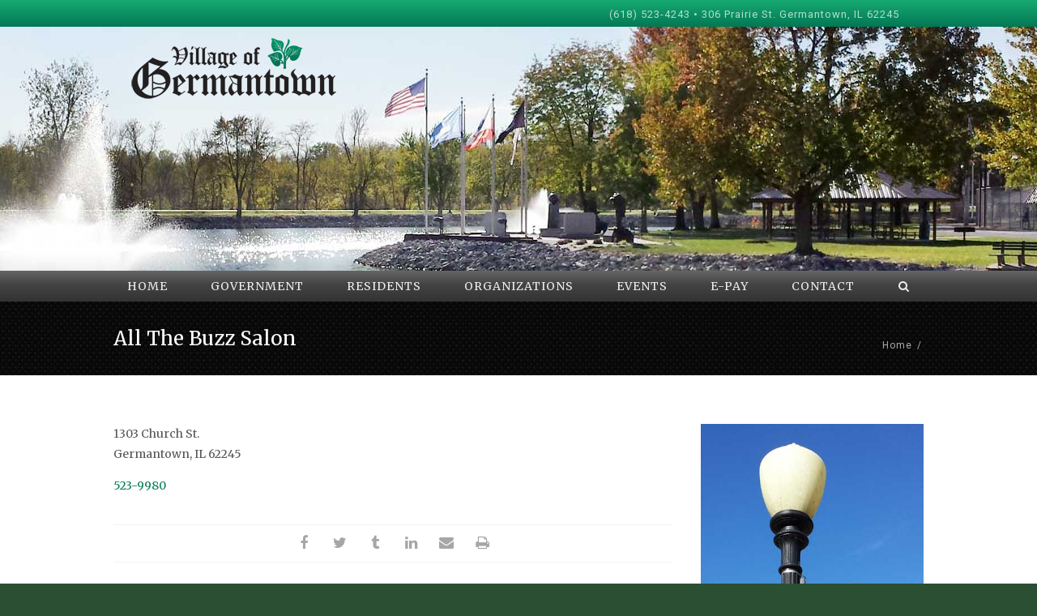

--- FILE ---
content_type: text/html; charset=UTF-8
request_url: https://germantownil.net/business/all-the-buzz-salon/
body_size: 8750
content:
<!DOCTYPE html>
<html lang="en-US" class="">
<head>
<meta charset="UTF-8">
<meta name="viewport" content="width=device-width, initial-scale=1.0" />
<link rel="profile" href="https://gmpg.org/xfn/11">
<link rel="pingback" href="https://germantownil.net/xmlrpc.php">
<title>All The Buzz Salon &#8211; Village of Germantown</title>
<link rel='dns-prefetch' href='//fonts.googleapis.com' />
<link rel='dns-prefetch' href='//s.w.org' />
<link rel="alternate" type="application/rss+xml" title="Village of Germantown &raquo; Feed" href="https://germantownil.net/feed/" />
<link rel="alternate" type="application/rss+xml" title="Village of Germantown &raquo; Comments Feed" href="https://germantownil.net/comments/feed/" />
		<script type="text/javascript">
			window._wpemojiSettings = {"baseUrl":"https:\/\/s.w.org\/images\/core\/emoji\/2.3\/72x72\/","ext":".png","svgUrl":"https:\/\/s.w.org\/images\/core\/emoji\/2.3\/svg\/","svgExt":".svg","source":{"concatemoji":"https:\/\/germantownil.net\/wp-includes\/js\/wp-emoji-release.min.js?ver=39b100a2b3f0b5a435627ebc7b035e0b"}};
			!function(a,b,c){function d(a){var b,c,d,e,f=String.fromCharCode;if(!k||!k.fillText)return!1;switch(k.clearRect(0,0,j.width,j.height),k.textBaseline="top",k.font="600 32px Arial",a){case"flag":return k.fillText(f(55356,56826,55356,56819),0,0),b=j.toDataURL(),k.clearRect(0,0,j.width,j.height),k.fillText(f(55356,56826,8203,55356,56819),0,0),c=j.toDataURL(),b!==c&&(k.clearRect(0,0,j.width,j.height),k.fillText(f(55356,57332,56128,56423,56128,56418,56128,56421,56128,56430,56128,56423,56128,56447),0,0),b=j.toDataURL(),k.clearRect(0,0,j.width,j.height),k.fillText(f(55356,57332,8203,56128,56423,8203,56128,56418,8203,56128,56421,8203,56128,56430,8203,56128,56423,8203,56128,56447),0,0),c=j.toDataURL(),b!==c);case"emoji4":return k.fillText(f(55358,56794,8205,9794,65039),0,0),d=j.toDataURL(),k.clearRect(0,0,j.width,j.height),k.fillText(f(55358,56794,8203,9794,65039),0,0),e=j.toDataURL(),d!==e}return!1}function e(a){var c=b.createElement("script");c.src=a,c.defer=c.type="text/javascript",b.getElementsByTagName("head")[0].appendChild(c)}var f,g,h,i,j=b.createElement("canvas"),k=j.getContext&&j.getContext("2d");for(i=Array("flag","emoji4"),c.supports={everything:!0,everythingExceptFlag:!0},h=0;h<i.length;h++)c.supports[i[h]]=d(i[h]),c.supports.everything=c.supports.everything&&c.supports[i[h]],"flag"!==i[h]&&(c.supports.everythingExceptFlag=c.supports.everythingExceptFlag&&c.supports[i[h]]);c.supports.everythingExceptFlag=c.supports.everythingExceptFlag&&!c.supports.flag,c.DOMReady=!1,c.readyCallback=function(){c.DOMReady=!0},c.supports.everything||(g=function(){c.readyCallback()},b.addEventListener?(b.addEventListener("DOMContentLoaded",g,!1),a.addEventListener("load",g,!1)):(a.attachEvent("onload",g),b.attachEvent("onreadystatechange",function(){"complete"===b.readyState&&c.readyCallback()})),f=c.source||{},f.concatemoji?e(f.concatemoji):f.wpemoji&&f.twemoji&&(e(f.twemoji),e(f.wpemoji)))}(window,document,window._wpemojiSettings);
		</script>
		<style type="text/css">
img.wp-smiley,
img.emoji {
	display: inline !important;
	border: none !important;
	box-shadow: none !important;
	height: 1em !important;
	width: 1em !important;
	margin: 0 .07em !important;
	vertical-align: -0.1em !important;
	background: none !important;
	padding: 0 !important;
}
</style>
<link rel='stylesheet' id='ai1ec_style-css'  href='//germantownil.net/wp-content/plugins/all-in-one-event-calendar/cache/1b2a76a7_ai1ec_parsed_css.css?ver=2.5.28' type='text/css' media='all' />
<link rel='stylesheet' id='formidable-css'  href='https://germantownil.net/wp-content/plugins/formidable/css/formidableforms.css?ver=8261914' type='text/css' media='all' />
<link rel='stylesheet' id='cdash-business-directory-css'  href='https://germantownil.net/wp-content/plugins/chamber-dashboard-business-directory/css/cdash-business-directory.css?ver=39b100a2b3f0b5a435627ebc7b035e0b' type='text/css' media='all' />
<link rel='stylesheet' id='ts-wren-fonts-css'  href='//fonts.googleapis.com/css?family=Open+Sans%7CMerriweather%7CRoboto%3A400%2C400italic%2C700italic%2C700%26subset%3Dlatin%2Clatin-ext' type='text/css' media='all' />
<link rel='stylesheet' id='font-awesome-css'  href='https://germantownil.net/wp-content/themes/wren/css/font-awesome.min.css?ver=4.5.0' type='text/css' media='all' />
<link rel='stylesheet' id='ts-wren-color-schemes-css'  href='https://germantownil.net/wp-content/themes/wren/css/color-schemes.css?ver=1.4.1' type='text/css' media='all' />
<link rel='stylesheet' id='ts-wren-css'  href='https://germantownil.net/wp-content/themes/wren-child/style.css?ver=1.4.1' type='text/css' media='all' />
<link rel='stylesheet' id='ts-wren-options-css'  href='https://germantownil.net/?wren-theme-options=css&#038;ver=1.4.1-1630532856' type='text/css' media='all' />
<link rel='stylesheet' id='tablepress-default-css'  href='https://germantownil.net/wp-content/plugins/tablepress/css/default.min.css?ver=1.8.1' type='text/css' media='all' />
<script>if (document.location.protocol != "https:") {document.location = document.URL.replace(/^http:/i, "https:");}</script><script type='text/javascript'>
/* <![CDATA[ */
var ts_wren_ajax_vars = {"ajaxurl":"https:\/\/germantownil.net\/wp-admin\/admin-ajax.php","ajax_nonce":"9de6094a1d"};
/* ]]> */
</script>
<script type='text/javascript' src='https://germantownil.net/wp-includes/js/jquery/jquery.js?ver=1.12.4'></script>
<script type='text/javascript' src='https://germantownil.net/wp-includes/js/jquery/jquery-migrate.min.js?ver=1.4.1'></script>
<script type='text/javascript'>
/* <![CDATA[ */
var aamLocal = {"nonce":"a76feaa03b","ajaxurl":"https:\/\/germantownil.net\/wp-admin\/admin-ajax.php"};
/* ]]> */
</script>
<script type='text/javascript' src='//germantownil.net/wp-content/plugins/advanced-access-manager/media/js/aam-login.js?ver=39b100a2b3f0b5a435627ebc7b035e0b'></script>
<link rel='https://api.w.org/' href='https://germantownil.net/wp-json/' />
<link rel="EditURI" type="application/rsd+xml" title="RSD" href="https://germantownil.net/xmlrpc.php?rsd" />
<link rel="wlwmanifest" type="application/wlwmanifest+xml" href="https://germantownil.net/wp-includes/wlwmanifest.xml" /> 
<link rel='next' title='Becker Egg Co.' href='https://germantownil.net/business/becker-egg-co/' />

<link rel="canonical" href="https://germantownil.net/business/all-the-buzz-salon/" />
<link rel='shortlink' href='https://germantownil.net/?p=351' />
<link rel="alternate" type="application/json+oembed" href="https://germantownil.net/wp-json/oembed/1.0/embed?url=https%3A%2F%2Fgermantownil.net%2Fbusiness%2Fall-the-buzz-salon%2F" />
<link rel="alternate" type="text/xml+oembed" href="https://germantownil.net/wp-json/oembed/1.0/embed?url=https%3A%2F%2Fgermantownil.net%2Fbusiness%2Fall-the-buzz-salon%2F&#038;format=xml" />
		<style type="text/css" id="wp-custom-css">
			/*
You can add your own CSS here.

Click the help icon above to learn more.
*/

#frm_field_164_container { 
background-color: #f2ccad;
padding: 10px;

}		</style>
	</head>        
<body data-rsssl=1 class="business-template-default single single-business postid-351 ts-responsive ts-partial-top-bar ts-full-top-bar ts-is-single ts-back-to-top ts-back-to-top-mobile ts-has-sticky-nav wall-to-wall has-custom-bg-image no-bg-image smooth-page-scroll woocommerce-plus-minus-buttons woocommerce-less-than-2dot3 ts-logo-centered ts-main-nav-center has-footer-widgets ts-has-ajax-woo-cart">
	<!-- Begin Constant Contact Active Forms -->
<script> var _ctct_m = "2583d35dafca2ce348b9d15245f99bb4"; </script>
<script id="signupScript" src="//static.ctctcdn.com/js/signup-form-widget/current/signup-form-widget.min.js" async defer></script>
<!-- End Constant Contact Active Forms -->
    <div id="wrap">        
        <div class="wrap-inner">
                <div id="top-wrap" class="has-no-top-banner" style="">                      
                    <!-- Top -->
                    <div id="top-container" class="top-default">
                        <div id="top" class="ts-top">
                            
                            <!-- top-bar -->
                            <div id="top-bar-wrap" class="two-part"><div id="top-bar" class="mimic-small container no-max-width clearfix">
<div class="left-side side text-left contains-nothing">&nbsp;</div>
<div class="right-side side text-right contains-alt-text">(618) 523-4243 • 306 Prairie St. Germantown, IL 62245</div>
</div></div>                            <!-- /top-bar -->
                            
                            <div id="logo-nav-wrap">
                                <div id="logo-tagline-wrap" class="container logo-tagline-wrap">
                                    <div id="logo" class="main-logo text-left">
                                        <div class="logo-image"><a href="https://germantownil.net" title=""><img src="https://germantownil.net/wp-content/uploads/web-logo.png" alt="Village of Germantown" class="low-res-logo" /></a></div>                                    </div>                                
                                </div>
                                
                                <div id="nav" class="main-nav-wrap ts-main-nav-wrap container">
                                    <div id="ts-main-nav-inner-wrap">
                                        <div id="main-nav-mobile" class="mobile-nav">
                                            <a id="ts-top-mobile-menu" class="mobile-menu"><strong class="mobile-menu-icon"></strong><span class="mobile-menu-sep"></span><span class="mobile-menu-text">Menu</span></a>
                                                                                        <a id="ts-top-mobile-search-button" class="mobile-menu-search mobile-menu"><i class="fa fa-search"></i><span class="mobile-menu-sep-search"></span></a>
                                                                                    </div>
                                        <div id="mobile-search-nav" class="mobile-search main-nav is-closed">
                                            <ul>
                                                <li class="menu-item ubermenu-item">
                                                    <div class="main-nav-search-sub-menux"><form role="search" method="get" class="ts-searchform" action="https://germantownil.net/" >
    <label class="assistive-text">Search for:</label>
    <input type="text" placeholder="Search..." value="" name="s" />
    <button type="submit" class="fa fa-search"></button>
    </form></div>
                                                </li>
                                            </ul>
                                        </div>
                                        <div id="main-nav" class="main-nav normal">
                                            <ul class="sf-menu clearfix"><li id="menu-item-21" class="menu-item menu-item-type-post_type menu-item-object-page menu-item-home menu-item-21"><a href="https://germantownil.net/"><span class="nav-text">Home</span></a></li>
<li id="menu-item-22" class="menu-item menu-item-type-custom menu-item-object-custom menu-item-has-children menu-item-22"><a href="https://germantownil.net/government/"><span class="nav-text">Government</span></a>
<ul  class="sub-menu">
	<li id="menu-item-61" class="menu-item menu-item-type-post_type menu-item-object-post menu-item-61"><a href="https://germantownil.net/board-members-committees/"><span class="nav-text">Board Members &#038; Committees</span></a></li>
	<li id="menu-item-62" class="menu-item menu-item-type-post_type menu-item-object-post menu-item-62"><a href="https://germantownil.net/document-center/"><span class="nav-text">Document Center</span></a></li>
	<li id="menu-item-58" class="menu-item menu-item-type-post_type menu-item-object-post menu-item-58"><a href="https://germantownil.net/meeting-minutes-agendas/"><span class="nav-text">Meeting Minutes &#038; Agendas</span></a></li>
	<li id="menu-item-57" class="menu-item menu-item-type-post_type menu-item-object-post menu-item-57"><a href="https://germantownil.net/ordinance-book/"><span class="nav-text">Ordinance Book</span></a></li>
	<li id="menu-item-59" class="menu-item menu-item-type-post_type menu-item-object-post menu-item-59"><a href="https://germantownil.net/zoning/"><span class="nav-text">Zoning</span></a></li>
</ul>
</li>
<li id="menu-item-23" class="menu-item menu-item-type-custom menu-item-object-custom menu-item-has-children menu-item-23"><a href="https://germantownil.net/residents/"><span class="nav-text">Residents</span></a>
<ul  class="sub-menu">
	<li id="menu-item-121" class="menu-item menu-item-type-post_type menu-item-object-post menu-item-121"><a href="https://germantownil.net/welcome-to-germantown/"><span class="nav-text">Welcome To Germantown</span></a></li>
	<li id="menu-item-120" class="menu-item menu-item-type-post_type menu-item-object-post menu-item-120"><a href="https://germantownil.net/germantown-news/"><span class="nav-text">Germantown News</span></a></li>
	<li id="menu-item-257" class="menu-item menu-item-type-custom menu-item-object-custom menu-item-257"><a href="https://germantownil.net/document-center/"><span class="nav-text">Utilities</span></a></li>
	<li id="menu-item-119" class="menu-item menu-item-type-post_type menu-item-object-post menu-item-119"><a href="https://germantownil.net/trash/"><span class="nav-text">Trash</span></a></li>
	<li id="menu-item-326" class="menu-item menu-item-type-post_type menu-item-object-post menu-item-326"><a href="https://germantownil.net/police-department/"><span class="nav-text">Police Department</span></a></li>
	<li id="menu-item-413" class="menu-item menu-item-type-post_type menu-item-object-post menu-item-413"><a href="https://germantownil.net/local-businesses/"><span class="nav-text">Local Businesses</span></a></li>
</ul>
</li>
<li id="menu-item-24" class="menu-item menu-item-type-custom menu-item-object-custom menu-item-has-children menu-item-24"><a href="#"><span class="nav-text">Organizations</span></a>
<ul  class="sub-menu">
	<li id="menu-item-1223" class="menu-item menu-item-type-post_type menu-item-object-page menu-item-1223"><a href="https://germantownil.net/american-legion/"><span class="nav-text">American Legion</span></a></li>
	<li id="menu-item-418" class="menu-item menu-item-type-post_type menu-item-object-page menu-item-418"><a href="https://germantownil.net/field-reservation/"><span class="nav-text">Field Reservation</span></a></li>
	<li id="menu-item-191" class="menu-item menu-item-type-custom menu-item-object-custom menu-item-191"><a target="_blank" href="http://www.centralcougars.org"><span class="nav-text">Central Community High School</span></a></li>
	<li id="menu-item-190" class="menu-item menu-item-type-custom menu-item-object-custom menu-item-190"><a target="_blank" href="https://www.ges60.org/"><span class="nav-text">Germantown Elementary</span></a></li>
	<li id="menu-item-193" class="menu-item menu-item-type-custom menu-item-object-custom menu-item-193"><a href="http://gtownlibrary.org"><span class="nav-text">Germantown Library</span></a></li>
	<li id="menu-item-188" class="menu-item menu-item-type-custom menu-item-object-custom menu-item-188"><a target="_blank" href="http://www.facebook.com/Germantown-Park-District-417132838478191"><span class="nav-text">Germantown Park District</span></a></li>
	<li id="menu-item-733" class="menu-item menu-item-type-post_type menu-item-object-page menu-item-733"><a href="https://germantownil.net/germantown-volunteer-fire-department/"><span class="nav-text">Germantown Volunteer Fire Department</span></a></li>
	<li id="menu-item-1229" class="menu-item menu-item-type-post_type menu-item-object-page menu-item-1229"><a href="https://germantownil.net/kernel-nut-club/"><span class="nav-text">Kernel Nut Club</span></a></li>
	<li id="menu-item-192" class="menu-item menu-item-type-custom menu-item-object-custom menu-item-192"><a target="_blank" href="https://www.materdeiknights.org/"><span class="nav-text">Mater Dei High School</span></a></li>
	<li id="menu-item-631" class="menu-item menu-item-type-post_type menu-item-object-page menu-item-631"><a href="https://germantownil.net/spassfest/"><span class="nav-text">Spassfest</span></a></li>
	<li id="menu-item-194" class="menu-item menu-item-type-custom menu-item-object-custom menu-item-194"><a target="_blank" href="http://www.stbonifacechurch.net"><span class="nav-text">St. Boniface Church</span></a></li>
</ul>
</li>
<li id="menu-item-125" class="menu-item menu-item-type-post_type menu-item-object-page menu-item-125"><a href="https://germantownil.net/events/"><span class="nav-text">Events</span></a></li>
<li id="menu-item-2905" class="menu-item menu-item-type-custom menu-item-object-custom menu-item-2905"><a target="_blank" href="https://www.courtmoney.com/payments/info/form/germantown_illinois_utility_payments"><span class="nav-text">E-Pay</span></a></li>
<li id="menu-item-27" class="menu-item menu-item-type-post_type menu-item-object-page menu-item-27"><a href="https://germantownil.net/contact-us/"><span class="nav-text">Contact</span></a></li>
<li id="main-nav-search-link" class="main-nav-search-link menu-item ubermenu-item ts-hover-menu-wrap ts-has-mega-menu ts-fullwidth-mega-menu"><a href="javascript:void(0)" class="ts-hover-menu-link"><span class="nav-text"><i class="fa fa-search"></i><em class="mb-only inline">&nbsp;Search</em></span></a><div id="main-nav-search-sub-menu" class="ts-hover-menu invert main-nav-search-sub-menu sub-menu ts-mega-menu"><form role="search" method="get" class="ts-searchform" action="https://germantownil.net/" >
    <label class="assistive-text">Search for:</label>
    <input type="text" placeholder="Search..." value="" name="s" />
    <button type="submit" class="fa fa-search"></button>
    </form></div></li></ul>                                        </div>
                                    </div>
                                </div>
                            </div>
                        </div>
                    </div>
                    <!-- / #top -->
                            
                    <!-- title bar -->
                                <div id="title-bar-wrap" class="title-bar-layout-normal has-no-banner  text-left titlebar-post" style="">
                <div id="title-bar" class="container">                    
                    <div id="title-bar-text" class="container">
                        <div class="row">
                            <div class="span8">
                                                                <div class="meta small-size subtle-text-color"><span class="title-bar-cats uppercase subtle-text-color"></span></div>
                                <h1 id="page-title" class="entry-title">All The Buzz Salon</h1>
                                <div class="meta-2 small"><span class="icon-wrap"><i class="fa fa-clock-o"></i> </span>February 2018</div>                            </div>
                            <div class="span4 breadcrumbs-wrap">
                                <div class="breadcrumbs small"><span typeof="v:Breadcrumb"><a rel="v:url" property="v:title" href="https://germantownil.net/">Home</a></span> <span class="delimiter">/</span> </div><!-- .breadcrumbs -->                            </div>
                        </div>
                    </div>
                </div>                
            </div>
                    <!-- /title bar -->
                </div>
                <!-- / #top-wrap -->
                
   
            <div id="main-container-wrap" class="">                     
                            <div id="main-container" class="container clearfix">
                    <div id="main" class="has-sidebar has-sidebar-right clearfix">
                        <div class="entry single-entry clearfix">
                                                        
                            <div id="ts-post-content-sidebar-wrap" class="clearfix">
                                <div id="ts-post-wrap" class="ts-post-wrap-collapse-whitespace">
                                    
                                    <div id="ts-post" class="post ts-post-section clearfix post-351 business type-business status-publish hentry">
                                        
                                        
                                        <div id="ts-post-the-content-wrap">
                                        
                                                                                        
                                            <div id="ts-post-hentry-meta" class="mimic-small uppercase">
                                                <div class="entry-title hidden">All The Buzz Salon</div>
                                                <div id="ts-post-author" class="bold">
                                                    <span class="author-label">By </span>
                                                    <span class="author vcard"><a href="https://germantownil.net/author/germantownadmin/" class="fn">GermantownAdmin</a></span>
                                                </div>
                                                
                                                <div id="ts-post-date">
                                                    <span class="published-label">Posted: </span>
                                                    <time class="published" title="2018-02-22T13:15:50"><span class="date">Feb 22, 2018</span> <span class="at subtle-text-color">at</span> <span class="time">1:15pm</span></time>
                                                    
                                                    <span class="updated-label stylized-meta">Updated: </span>
                                                    <time class="updated" title="2018-02-22T13:31:04"><span class="date">Feb 22, 2018</span> <span class="at">at</span> <span class="time">1:31pm</span></time>
                                                </div>
                                                
                                                <div id="ts-post-comment-count">
                                                                                                        <a href="https://germantownil.net/business/all-the-buzz-salon/#comments" class="to-comments-link smoothscroll" id="ts-moon-comment-bubble"><i class="fa fa-comments"></i> <span  class="disqus-comment-count" data-disqus-url="https://germantownil.net/business/all-the-buzz-salon/">0 Comments</span></a>
                                                </div>
                                            </div>
                                            
                                                                                        
                                            <div id="ts-post-the-content" class="entry-content">
                                                <div id='business'><div class='location'><p class='address'>1303 Church St.<br />Germantown,&nbsp;IL&nbsp;62245&nbsp;</p><p class='phone'><a href='tel:523-9980'>523-9980</a></p></div><div class='custom-fields'></div></div>                                                                                            </div>
                                            
                                                                                        <div id="ts-post-comments-share-wrap" class="clearfix sharing-pos-top">
                                                                                                <div id="page-share" class="not-pulled small ">
                                                    <div class="share-options"><a href="https://www.facebook.com/sharer.php?u=https%3A%2F%2Fgermantownil.net%2Fbusiness%2Fall-the-buzz-salon%2F&#038;t=All+The+Buzz+Salon" class="hover-facebook-color share-pop share-option" title="Facebook" rel="nofollow"><i class="fa fa-facebook"></i><span>Facebook</span></a><a href="https://twitter.com/home?status=All+The+Buzz+Salon+https%3A%2F%2Fgermantownil.net%2Fbusiness%2Fall-the-buzz-salon%2F" class="hover-twitter-color share-pop share-option" title="Twitter" rel="nofollow"><i class="fa fa-twitter"></i><span>Twitter</span></a><a href="http://www.tumblr.com/share/link?url=https%3A%2F%2Fgermantownil.net%2Fbusiness%2Fall-the-buzz-salon%2F&#038;name=All+The+Buzz+Salon" class="hover-tumblr-color share-pop share-option" title="Tumblr" rel="nofollow"><i class="fa fa-tumblr"></i><span>Tumblr</span></a><a href="http://linkedin.com/shareArticle?mini=true&#038;url=https%3A%2F%2Fgermantownil.net%2Fbusiness%2Fall-the-buzz-salon%2F&#038;title=All+The+Buzz+Salon" class="hover-linkedin-color share-pop share-option" title="LinkedIn" rel="nofollow"><i class="fa fa-linkedin"></i><span>LinkedIn</span></a><a href="mailto:?subject=All+The+Buzz+Salon&#038;body=https%3A%2F%2Fgermantownil.net%2Fbusiness%2Fall-the-buzz-salon%2F" class="email hover-primary-color share-option" title="Email" rel="nofollow"><i class="fa fa-envelope"></i><span>Email</span></a><a href="javascript:print()" class="print hover-primary-color share-option" title="Print"><i class="fa fa-print"></i><span>Print</span></a></div><div id="ts-post-single-next" class="post-single-next post-single-dir"><a href="https://germantownil.net/business/becker-egg-co/" rel="next"><strong class="dir small uppercase"><i class="fa fa-chevron-left"></i><span class="dir-text">Newer</span></strong><span class="title">Becker Egg Co.</span></a></div><div id="ts-post-single-prev" class="post-single-prev post-single-dir"></div>                                                </div>
                                            </div>
                                                                                        
                                        </div>
                                        
                                                                            
                                                                                <div class="ts-related-posts-on-single ts-post-section-inner">
                                            <h5 class="small uppercase bold">Related Posts</h4>
                                                            <div class="loop-wrap loop-3-column-wrap ">
                    <div class="hfeed entries blog-entries loop loop-3-column has-sidebar clearfix">
                                                
                        <div id="post-358" class="hentry entry span4 post-358 post type-post status-publish format-standard category-residents">
                            <div class="post-content">
                                <div class="post-category post-category-heading mimic-small uppercase has-no-media showing-media">
                                    <a href="https://germantownil.net/category/residents/"><strong>Residents</strong></a>
                                </div>                                
                                <div class="ts-meta-wrap meta-wrap">
                                                                        <div class="entry-info post-entry-info"><p class="uppercase mimic-smaller "><span class="meta-item meta-item-author">By <span class="author vcard"><a href="https://germantownil.net/author/germantownadmin/" class="fn">GermantownAdmin</a></span></span> <span class="meta-item-sep after-author">/</span> <span class="meta-item meta-item-date published" title="2018-02-22T13:27:53">Feb 22, 2018</span><span class="updated hidden" title="2018-02-22T13:53:03">Feb 22, 2018</span> <span class="meta-item-sep after-date">/</span> </p></div>
                                      
                                </div> 
                                <div class="title-info">                                    
                                    <h4 class="title-h entry-title "><a href="https://germantownil.net/local-businesses/">Local Businesses</a></h4>
                                </div>                    
                                                   
                                <div class="post">
                                                                        
                                    <p class="entry-summary ">View a directory of local businesses providing products and services throughout our local area...</p>
                                    
                                                                        <div class="read-more "><a href="https://germantownil.net/local-businesses/" rel="bookmark">Read more</a></div>
                                    
                                                                    </div>
                                                                
                            </div>
                        </div>
                        
                                                
                        <div id="post-321" class="hentry entry span4 post-321 post type-post status-publish format-standard category-residents">
                            <div class="post-content">
                                <div class="post-category post-category-heading mimic-small uppercase has-no-media showing-media">
                                    <a href="https://germantownil.net/category/residents/"><strong>Residents</strong></a>
                                </div>                                
                                <div class="ts-meta-wrap meta-wrap">
                                                                        <div class="entry-info post-entry-info"><p class="uppercase mimic-smaller "><span class="meta-item meta-item-author">By <span class="author vcard"><a href="https://germantownil.net/author/germantownadmin/" class="fn">GermantownAdmin</a></span></span> <span class="meta-item-sep after-author">/</span> <span class="meta-item meta-item-date published" title="2018-02-09T13:05:07">Feb 9, 2018</span><span class="updated hidden" title="2024-03-05T08:00:07">Mar 5, 2024</span> <span class="meta-item-sep after-date">/</span> </p></div>
                                      
                                </div> 
                                <div class="title-info">                                    
                                    <h4 class="title-h entry-title "><a href="https://germantownil.net/police-department/">Police Department</a></h4>
                                </div>                    
                                                   
                                <div class="post">
                                                                        
                                    <p class="entry-summary ">Learn more about the Germantown Police Department staff or submit a Vacation Security Request...</p>
                                    
                                                                        <div class="read-more "><a href="https://germantownil.net/police-department/" rel="bookmark">Read more</a></div>
                                    
                                                                    </div>
                                                                
                            </div>
                        </div>
                        
                                                
                        <div id="post-108" class="hentry entry span4 post-108 post type-post status-publish format-link category-residents post_format-post-format-link">
                            <div class="post-content">
                                <div class="post-category post-category-heading mimic-small uppercase has-no-media showing-media">
                                    <a href="https://germantownil.net/category/residents/"><strong>Residents</strong></a>
                                </div>                                
                                <div class="ts-meta-wrap meta-wrap">
                                                                        <div class="entry-info post-entry-info"><p class="uppercase mimic-smaller "><span class="meta-item meta-item-author">By <span class="author vcard"><a href="https://germantownil.net/author/germantownadmin/" class="fn">GermantownAdmin</a></span></span> <span class="meta-item-sep after-author">/</span> <span class="meta-item meta-item-date published" title="2017-11-02T16:27:44">Nov 2, 2017</span><span class="updated hidden" title="2018-01-15T12:58:51">Jan 15, 2018</span> <span class="meta-item-sep after-date">/</span> </p></div>
                                      
                                </div> 
                                <div class="title-info">                                    
                                    <h4 class="title-h entry-title "><a href="https://sites.google.com/site/germantownpark/">Field Reservation</a></h4>
                                </div>                    
                                                   
                                <div class="post">
                                                                        
                                    <p class="entry-summary ">Visit the Germantown Park Online Field Reservation System to enter your reservation in the...</p>
                                    
                                                                        <div class="read-more "><a href="https://sites.google.com/site/germantownpark/" rel="bookmark">Read more</a></div>
                                    
                                                                    </div>
                                                                
                            </div>
                        </div>
                        
                        <div class="clear"></div>                        
                    </div>
                                    </div>
                                        </div>
                                                                                
                                    </div>
                                    
                                    <div id="ts-comments-wrap-wrap" class="clearfix ts-post-section">
                                        <div id="ts-comments-wrap" class="ts-post-section-inner">
                                                        <div id="comments" class="comm-wrapper">
                            </div><!-- end div.comm-wrapper -->


                                        </div>
                                                                            </div>
                                </div>
                                                            </div>
                            
                        </div>
                    </div>


		<div id="sidebar" class=" sidebar sidebar-right">
            <div id="media_image-3" class="widget widget_media_image clearfix"><img width="400" height="983" src="https://germantownil.net/wp-content/uploads/events-sidebar.jpg" class="image wp-image-129  attachment-full size-full" alt="" style="max-width: 100%; height: auto;" srcset="https://germantownil.net/wp-content/uploads/events-sidebar.jpg 400w, https://germantownil.net/wp-content/uploads/events-sidebar-122x300.jpg 122w" sizes="(max-width: 400px) 100vw, 400px" /></div>        </div>

                </div><!-- #main-container -->
                        
                        </div><!-- #main-container-wrap -->
            
            <div id="footer-copyright-wrap">
                <div id="footer-wrap">
<div id="footer" class="footer-widgets container">
<div class="row">
<div class="span4">
	</div>

<div class="span4">
	</div>

<div class="span4">
	</div></div>
</div>
</div>
                
                                <div id="copyright-nav-wrap">
                    <div id="copyright-nav" class="container">
                        <div class="nav has-sep">
                            <div class="menu"><ul>
<li class="page_item page-item-1207"><a href="https://germantownil.net/american-legion/">American Legion</a></li>
<li class="page_item page-item-1734"><a href="https://germantownil.net/board/">Board</a></li>
<li class="page_item page-item-200"><a href="https://germantownil.net/full-calendar/">Calendar</a></li>
<li class="page_item page-item-25"><a href="https://germantownil.net/contact-us/">Contact Us</a></li>
<li class="page_item page-item-4142"><a href="https://germantownil.net/cross-connection-control-survey/">Cross-Connection Control Survey</a></li>
<li class="page_item page-item-2825"><a href="https://germantownil.net/ebilling/">E-Billing Sign Up</a></li>
<li class="page_item page-item-123"><a href="https://germantownil.net/events/">Events</a></li>
<li class="page_item page-item-415"><a href="https://germantownil.net/field-reservation/">Field Reservation</a></li>
<li class="page_item page-item-423"><a href="https://germantownil.net/germantown-lake-park/">Germantown Lake Park</a></li>
<li class="page_item page-item-420"><a href="https://germantownil.net/germantown-park/">Germantown Park</a></li>
<li class="page_item page-item-730"><a href="https://germantownil.net/germantown-volunteer-fire-department/">Germantown Volunteer Fire Department</a></li>
<li class="page_item page-item-50"><a href="https://germantownil.net/government/">Government</a></li>
<li class="page_item page-item-12"><a href="https://germantownil.net/">Home</a></li>
<li class="page_item page-item-632"><a href="https://germantownil.net/kernel-nut-club/">Kernel Nut Club</a></li>
<li class="page_item page-item-198"><a href="https://germantownil.net/organizations/">Organizations</a></li>
<li class="page_item page-item-97"><a href="https://germantownil.net/residents/">Residents</a></li>
<li class="page_item page-item-426"><a href="https://germantownil.net/schoendienst-park/">Schoendienst Park</a></li>
<li class="page_item page-item-616"><a href="https://germantownil.net/spassfest/">Spassfest</a></li>
</ul></div>
                        </div>
                        <div class="copyright">
                            <p>© 2026 Village of Germantown, Illinois. All rights reserved.</p>
                            
                            <div class="disclaimer">
<p>The Village of Germantown is providing information via this website as a public service.  Please note that users of this website are responsible for checking the accuracy, completeness and/or suitability of all information themselves.  In any case where legal reliance on information is required, the official records of the Village of Germantown should be consulted.  Records are available at the Village Hall. </p> 

<p>The Village of Germantown makes no claims, representations, guarantees, or warranties as to the quality, content, accuracy, completeness, or suitability of the information, text, graphics, photos, links and other items provided via this website.  Such materials have been compiled from a variety of sources, and are subject to change without notice from the Village of Germantown as a result of updates and corrections.  The Village of Germantown specifically disclaims any and all liability for any claims or damages that may result from providing the website or the information it contains, including any websites maintained by third parties and linked to the Village of Germantown.</p></div>
<div class="credit" style="font-size:13px;"><a href="http://serpentinewebsolutions.com" target="_blank">Design: Serpentine</a> &bull; <a href="https://germantownil.net/wp-admin">Login</a> &bull; <a href="https://login.secureserver.net">Email</a> &bull; <a href="https://germantownil.net/board/">Board</a></div>

                        </div>
                    </div>
                </div>
                                
                                
                                <div id="ts-back-to-top-wrap">
                    <a href="#wrap" id="ts-back-to-top" class="smoothscroll-up"><i class="fa fa-arrow-up"></i></a>
                </div>
                                
            </div>
        </div>
    </div>
<script type='text/javascript' src='https://germantownil.net/wp-content/themes/wren/js/device.js?ver=39b100a2b3f0b5a435627ebc7b035e0b'></script>
<script type='text/javascript' src='https://germantownil.net/wp-content/themes/wren/js/superfish.js?ver=39b100a2b3f0b5a435627ebc7b035e0b'></script>
<script type='text/javascript' src='https://germantownil.net/wp-content/themes/wren/js/plugins.js?ver=1.4.1'></script>
<script type='text/javascript' src='https://germantownil.net/wp-content/themes/wren/js/magnific-popup.js?ver=39b100a2b3f0b5a435627ebc7b035e0b'></script>
<script type='text/javascript' src='https://germantownil.net/wp-content/themes/wren/js/init.js?ver=1.4.1'></script>
<script type='text/javascript'>
/* <![CDATA[ */
var mejsL10n = {"language":"en-US","strings":{"Close":"Close","Fullscreen":"Fullscreen","Turn off Fullscreen":"Turn off Fullscreen","Go Fullscreen":"Go Fullscreen","Download File":"Download File","Download Video":"Download Video","Play":"Play","Pause":"Pause","Captions\/Subtitles":"Captions\/Subtitles","None":"None","Time Slider":"Time Slider","Skip back %1 seconds":"Skip back %1 seconds","Video Player":"Video Player","Audio Player":"Audio Player","Volume Slider":"Volume Slider","Mute Toggle":"Mute Toggle","Unmute":"Unmute","Mute":"Mute","Use Up\/Down Arrow keys to increase or decrease volume.":"Use Up\/Down Arrow keys to increase or decrease volume.","Use Left\/Right Arrow keys to advance one second, Up\/Down arrows to advance ten seconds.":"Use Left\/Right Arrow keys to advance one second, Up\/Down arrows to advance ten seconds."}};
var _wpmejsSettings = {"pluginPath":"\/wp-includes\/js\/mediaelement\/"};
/* ]]> */
</script>
<script type='text/javascript' src='https://germantownil.net/wp-includes/js/mediaelement/mediaelement-and-player.min.js?ver=2.22.0'></script>
<script type='text/javascript' src='https://germantownil.net/wp-includes/js/mediaelement/wp-mediaelement.min.js?ver=39b100a2b3f0b5a435627ebc7b035e0b'></script>
<script type='text/javascript' src='https://germantownil.net/wp-includes/js/wp-embed.min.js?ver=39b100a2b3f0b5a435627ebc7b035e0b'></script>
</body>
</html>

--- FILE ---
content_type: text/css
request_url: https://germantownil.net/wp-content/plugins/chamber-dashboard-business-directory/css/cdash-business-directory.css?ver=39b100a2b3f0b5a435627ebc7b035e0b
body_size: 618
content:
#business img, .business-categories img,
#businesslist img,
#cdcrm-people img {
max-width: 100%;
height: auto;
}

#business img[class*="align"],
#business img[class*="wp-image-"],
#businesslist img[class*="align"],
#businesslist img[class*="wp-image-"],
#cdcrm-people img[class*="align"],
#cdcrm-people img[class*="wp-image-"] {
height: auto; /* Make sure images with WordPress-added height and width attributes are scaled correctly */
}

#business img.size-full,
#businesslist img.size-full,
#cdcrm img.size-full {
max-width: 100%;
width: auto; /* Prevent stretching of full-size images with height and width attributes in IE8 */
}

#business img.logo,
#businesslist img.logo {
max-width: 50%;
}

#business .membership span,
#business .categories span,
#businesslist .membership span,
#businesslist .categories span {
 font-weight: bold;
}

#business .membership,
#businesslist .description {
 margin: 0;
 clear: both;
}

.cdash-social-media .icons li {
	list-style-type: none;
	display: inline-block;
	margin: 0;
	margin-right: 10px;
}

.cdash-social-media .icons img {
	border: none;
	box-shadow: none;
}

#business .location p,
#businesslist .location p {
 margin: 0;
}

/*#businesslist.list .business:after,
#search-results .business:after {
display: table;
content: '';
clear: both;
}*/

#businesslist .business,
#search-results .business {
	margin-bottom: 15px;
}

/*#businesslist.grid2:after,
#businesslist.grid3:after,
#businesslist.grid4:after,
#cdcrm-people.grid2:after,
#cdcrm-people.grid3:after,
#cdcrm-people.grid4:after,
#search-results.grid2:after,
#search-results.grid3:after,
#search-results.grid4:after {
	display: table;
content: '';
clear: both;
}*/

/*#businesslist{
  display: grid;
  grid-gap: 30px;
  grid-template-columns: repeat(auto-fill, minmax(30%, 1fr));
}*/

#businesslist.grid2 .business,
#cdcrm-people.grid2 .cdcrm-person,
#search-results.grid2 .business {
	width: 45%;
	margin-right: 2%;
	float: left;
}

#businesslist.grid3 .business,
#cdcrm-people.grid3 .cdcrm-person,
#search-results.grid3 .business {
	width: 30%;
	margin-right: 2%;
	float: left;
}

#businesslist.grid3 .business .logo.alignleft,
#businesslist.grid4 .business .logo.alignleft,
#search-results.grid3 .business .logo.alignleft,
#search-results.grid4 .business .logo.alignleft{
	width: 100%;
	max-width: 100%;
	float: none;
	margin-bottom: 1em;
}

#businesslist.grid4 .business,
#cdcrm-people.grid4 .cdcrm-person,
#search-results.grid4 .business {
	width: 22.5%;
	margin-right: 2%;
	float: left;
}

#businesslist .pagination {
	text-align: center;
	margin: 20px 0;
	clear: both;
}

#map-canvas img { max-width: none !important; height: auto; }

#cdash-contacts p {
	margin: 0;
	padding: 0;
}

@media screen and (max-width: 700px) {
	#businesslist.grid2 .business,
	#businesslist.grid3 .business,
	#businesslist.grid4 .business,
	#cdcrm-people.grid2 .cdcrm-person,
	#cdcrm-people.grid3 .cdcrm-person,
	#cdcrm-people.grid4 .cdcrm-person,
	#search-results.grid2 .business,
	#search-results.grid3 .business,
	#search-results.grid4 .business{
		width: 100%;
		float: none;
	}
}


--- FILE ---
content_type: text/css
request_url: https://germantownil.net/wp-content/themes/wren/css/color-schemes.css?ver=1.4.1
body_size: 896
content:
/* ==================================================
    22. Color Schemes
    
    Within this section...
    - 22a. borders
    - 22b. background colors
    - 22c. text colors
    - 22d. button colors
    - 22e. flat button colors
=== */
/* 22a. borders */
.border-standard { border-color: #eee !important; }
.border-magenta { border-color: #D91C5C !important; }
.border-faded_rose { border-color: #E2A8A8 !important; }
.border-peach{ border-color: #F28D7B !important; }
.border-red,
.border-coral{ border-color: #ee4643 !important; }
.border-brown{ border-color: #9b7c56 !important; }
.border-primary,
.border-gold{ border-color: #D4AF37 !important; }
.border-orange{ border-color: #F28707 !important; }
.border-yellow{ border-color: #E8B71A !important; }
.border-sea_green { border-color: #67a788 !important; } 
.border-sage { border-color: #3ab54b !important; } 
.border-green { border-color: #7F9614 !important; }
.border-teal{ border-color: #1E7775 !important; }
.border-blue{ border-color: #365d95 !important; }
.border-navy{ border-color: #134063 !important; }
.border-purple{ border-color: #8e587a !important; }
.border-dark{ border-color: #3b3b3b !important; }
.border-black{ border-color: #000 !important; }
.border-white{ border-color:#fff !important; }
.border-grey, 
.border-gray{ border-color: #B3B3B3 !important; }

/* 22b. background colors */
.bg-magenta { background-color: #D91C5C !important; }
.bg-faded_rose { background-color: #E2A8A8 !important; }
.bg-peach{ background-color: #F28D7B !important; }
.bg-red,
.bg-coral{ background-color: #ee4643 !important; }
.bg-brown{ background-color: #9b7c56 !important; }
.bg-primary,
.bg-gold{ background-color: #D4AF37 !important; }
.bg-orange{ background-color: #F28707 !important; }
.bg-yellow{ background-color: #E8B71A !important; }
.bg-sage{ background-color: #3ab54b !important; }
.bg-sea_green{ background-color: #67a788 !important; }
.bg-green{ background-color: #7F9614 !important; }
.bg-teal{ background-color: #1E7775 !important; }
.bg-blue{ background-color: #365d95 !important; }
.bg-navy{ background-color: #134063 !important; }
.bg-purple{ background-color: #8e587a !important; }
.bg-dark{ background-color: #3b3b3b !important; }
.bg-black{ background-color: #000 !important; }
.bg-white{ background-color:#fff !important; }
.bg-grey, 
.bg-gray{ background-color: #B3B3B3 !important; }

/* 22c. text colors */
.color-shortcode.magenta,
.color-magenta { color: #D91C5C !important; }
.color-shortcode.faded_rose,
.color-faded_rose { color: #E2A8A8 !important; }
.color-shortcode.coral,
.color-coral,
.color-shortcode.red,
.color-red{ color: #ee4643 !important; }
.color-shortcode.peach,
.color-peach{ color: #F28D7B !important; }
.color-shortcode.brown,
.color-brown{ color: #9b7c56 !important; }
.color-primary,
.primary-color, 
.color-shortcode.primary,
.color-shortcode.gold,
.color-gold{ color: #D4AF37 !important; }
.color-shortcode.orange,
.color-orange{ color: #F28707 !important; }
.color-shortcode.yellow,
.color-yellow{ color: #E8B71A !important; }
.color-shortcode.sea_green,
.color-sea_green{ color: #67a788 !important; }
.color-shortcode.sage,
.color-sage{ color: #3ab54b !important; }
.color-shortcode.green,
.color-green{ color: #7F9614 !important; }
.color-shortcode.teal,
.color-teal{ color: #1E7775 !important; }
.color-shortcode.blue,
.color-blue{ color: #365d95 !important; }
.color-shortcode.navy,
.color-navy{ color: #134063 !important; }
.color-shortcode.purple,
.color-purple{ color: #8e587a !important; }
.color-shortcode.dark,
.color-dark{ color: #3b3b3b !important; }
.color-shortcode.black,
.color-black{ color: #000 !important; }
.color-shortcode.white,
.color-white{ color:#fff !important; }
.color-shortcode.grey, 
.color-shortcode.gray,
.color-grey, 
.color-gray{ color: #B3B3B3 !important; }

/* 22d. button colors */
.button.magenta{
    color:#fff !important;
    background-color: #ED1E79 !important;
}
.button.faded_rose{
    color:#fff !important;
    background-color: #E2A8A8 !important;
}
.button.red,
.button.coral{
    color:#fff !important;
    background-color: #ee4643 !important;
}
.button.peach{
    color:#fff !important;
    background-color: #F28D7B !important;
}
.button.brown{
    color:#fff !important;
    background-color: #9b7c56 !important;
}
.button.default,
.button.primary,
.button.gold{
    color:#fff !important;
    background-color: #D4AF37 !important;
}
.button.orange{
    color:#fff !important;
    background-color: #F28707 !important;
}
.button.yellow {
    color:#fff !important;
    background-color: #E8B71A !important;
}
.button.sea_green{
    color:#fff !important;
    background-color: #67a788 !important;
}
.button.sage{
    color:#fff !important;
    background-color: #3ab54b !important;
}
.button.green{
    color:#fff !important;
    background-color: #7F9614 !important;
}
.button.teal{
    color:#fff !important;
    background-color: #1E7775 !important;
}
.button.blue{
    color:#fff !important;
    background-color: #365d95 !important;
}
.button.navy{
    color:#fff !important;
    background-color: #134063 !important;
}
.button.purple{
    color:#fff !important;
    background-color: #8e587a !important;
}
.button.dark{
    color:#fff !important;
    background-color: #3b3b3b !important;
}
.button.black{
    color:#fff !important;
    background-color: #000 !important;
}
.button.white{
    color:#111 !important;
    background-color: #fff !important;
}
.button.grey, 
.button.gray{
    color:#fff !important;
    background-color: #B3B3B3 !important;
}

/* 22e. flat button colors */
.button.outline.magenta { color: #ED1E79 !important; }
.button.outline.faded_rose { color: #E2A8A8 !important; }
.button.outline.red,
.button.outline.coral{ color: #ee4643 !important; }
.button.outline.peach{ color:#F28D7B !important;}
.button.outline.brown{ color: #9b7c56 !important;}
.button.outline.gold{ color: #D4AF37 !important;}
.button.outline.orange{ color: #F28707 !important; }
.button.outline.yellow { color: #E8B71A !important;}
.button.outline.sea_green{ color: #67a788 !important;}
.button.outline.sage{ color: #3ab54b !important;}
.button.outline.green{ color: #7F9614 !important;}
.button.outline.teal{ color: #1E7775 !important;}
.button.outline.blue{ color: #365d95 !important;}
.button.outline.navy{ color: #134063 !important;}
.button.outline.purple{ color: #8e587a !important;}
.button.outline.dark{ color: #3b3b3b !important;}
.button.outline.black{ color: #000 !important;}
.button.outline.white{ color: #fff !important;}
.button.outline.grey, 
.button.outline.gray{
    color: #B3B3B3 !important;
}

--- FILE ---
content_type: text/css
request_url: https://germantownil.net/wp-content/themes/wren-child/style.css?ver=1.4.1
body_size: 2181
content:
/*
Theme Name:     Wren Child
Theme URI:      http://themestockyard.com/wren
Description:    Child theme for the Wren theme
Author:         themestockyard
Author URI:     http://themestockyard.com/
Template:       wren                             
Version:        1.0
*/
@import url("../wren/style.css");
/*------------------------------------------
Do not put any css rules above this point!!!
------------------------------------------*/

body {
background-image: url(https://germantownil.net/wp-content/uploads/bgone-1.jpg);
background-position: top center;
background-repeat: no-repeat;
background-color:#2b4f32!important;
}



body.not-wall-to-wall.shadow #wrap {
    -moz-box-shadow: 0 0 3px rgba(0,0,0,0);
    -webkit-box-shadow: 0 0 3px rgba(0,0,0,0);
    box-shadow: 0 0 3px rgba(0,0,0,0);
}

body.not-wall-to-wall #title-bar-wrap, body.not-wall-to-wall #main-container-wrap {
    padding-left: 30px;
    padding-right: 30px;
}

.wrap-inner {background-color:rgba(255,255,255,0)!important;}

#top-wrap {background-color:rgba(255,255,255,0)!important;}
#top-wrap, #logo-nav-wrap:hover {
    background-color: rgba(255,255,255,0)!important;
}

#top-bar {
    max-width: 1000px !important;
}

#logo {
    max-width: 1000px;
    margin: 5px auto 30px auto;
}

.logo-tagline-wrap {
    clear: both;
    padding-bottom: 160px;
	max-width:100%!important;
	width:100%;
}

#main-container-wrap {  
    background-color: rgba(255,255,255,1);
}

body.not-wall-to-wall #logo-nav-wrap {
	padding-left:0px;
	padding-right:0px;
}

.main-nav-wrap {
    max-width:100%!important;
	background: #666666; /* Old browsers */
background: -moz-linear-gradient(top, #666666 0%, #444444 44%, #333333 100%); /* FF3.6-15 */
background: -webkit-linear-gradient(top, #666666 0%,#444444 44%,#333333 100%); /* Chrome10-25,Safari5.1-6 */
background: linear-gradient(to bottom, #666666 0%,#444444 44%,#333333 100%); /* W3C, IE10+, FF16+, Chrome26+, Opera12+, Safari7+ */
filter: progid:DXImageTransform.Microsoft.gradient( startColorstr='#666666', endColorstr='#333333',GradientType=0 ); /* IE6-9 */
	
}

.main-nav {
    text-align: center;
	background: #666666; /* Old browsers */
background: -moz-linear-gradient(top, #666666 0%, #444444 44%, #333333 100%); /* FF3.6-15 */
background: -webkit-linear-gradient(top, #666666 0%,#444444 44%,#333333 100%); /* Chrome10-25,Safari5.1-6 */
background: linear-gradient(to bottom, #666666 0%,#444444 44%,#333333 100%); /* W3C, IE10+, FF16+, Chrome26+, Opera12+, Safari7+ */
filter: progid:DXImageTransform.Microsoft.gradient( startColorstr='#666666', endColorstr='#333333',GradientType=0 ); /* IE6-9 */
   

}

#main-nav li.menu-item > a {
    
    padding: 0px 0px 0px 0px!important;
   
}

#main-nav li.menu-item ul li a {
    
    padding: 20px!important;
   
}

.main-nav > ul > li[class*="current"] > a span.nav-text {
	background: #027a56!important;
}

.main-nav > ul > li > a span.nav-text {
	padding: 10px;
}

.main-nav > ul > li[class*="current"] > a span.nav-text {
	padding: 10px;
}

.main-nav ul ul.sub-menu {
	width: 300px;
}
	

#top-bar-wrap {
    background-color: #17aa72!important;
    background: #17aa72;
    background: -moz-linear-gradient(top, #17aa72 0%, #027854 100%);
    background: -webkit-linear-gradient(top, #17aa72 0%,#027854 100%);
    background: linear-gradient(to bottom, #17aa72 0%,#027854 100%);
    filter: progid:DXImageTransform.Microsoft.gradient( startColorstr='#17aa72', endColorstr='#027854',GradientType=0 );
}

#ts-main-nav-inner-wrap.stickied {
    border-color: #121212;
	background: #666666; /* Old browsers */
background: -moz-linear-gradient(top, #666666 0%, #444444 44%, #333333 100%); /* FF3.6-15 */
background: -webkit-linear-gradient(top, #666666 0%,#444444 44%,#333333 100%); /* Chrome10-25,Safari5.1-6 */
background: linear-gradient(to bottom, #666666 0%,#444444 44%,#333333 100%); /* W3C, IE10+, FF16+, Chrome26+, Opera12+, Safari7+ */
filter: progid:DXImageTransform.Microsoft.gradient( startColorstr='#666666', endColorstr='#333333',GradientType=0 ); /* IE6-9 */
}

#sidebar {
    
}

.ai1ec-calendar-toolbar {  
    display: none;
}


.meta-2 {
	display:none;
}

#ts-post-hentry-meta {
	display:none;
}

.ts-related-posts-on-single {
	display:none;
}

.post-single-dir {
display:none;
}

#title-bar-wrap {
    background-color: #444444;
    background-image: url(https://germantownil.net/wp-content/uploads/rebel.png);
}

#title-bar-wrap.has-no-banner {
    border-top: 0px solid rgba(0,0,0,0);
	border-color:#000000;

}
#title-bar .entry-title {
    margin-bottom: 0 !important;
    color: #ffffff;
}

#page-title {
    margin-bottom: 0 !important;
    color: #ffffff;
}

.title-bar-cats {
display:none;
}

.mimic-small, .widget .tagcloud a {
    font-size: 13px !important;
    letter-spacing: 1px;
    opacity: 0.7;
}

.read-more {
background-color: #027a56;
padding: 10px 45px;
text-transform: uppercase;
letter-spacing: 1px;
font-family: Open Sans;
font-size: 12px;
width: 180px;
height: 45px;
text-align: center;
color:#ffffff!important;
}

.read-more a {

color: #ffffff!important;
font-style: normal;
}

.read-more-lg {
    background-color: #027a56;
    padding: 10px 45px;
    text-transform: uppercase;
    letter-spacing: 1px;
    font-family: Open Sans;
    font-size: 12px;
    width: 320px;
    height: 45px;
    text-align: center;
}

.read-more-lg a {

color: #ffffff!important;
font-style: normal;
}

.share-options {
	opacity: 0.4;
}

.widget li {
    font-size: 16px;
	border-color:#f4f4f4;
}

.main-nav > ul > li, .main-nav > div > ul > li {
    display: inline-block;
    position: relative;
    margin-left: 30px;
}

.cta {
background-color: #027a56;
padding: 25px;
color: #ffffff;
border: 5px solid #7fbeab;
}

.cta h2 {
	color: #7fbeab;
	}
	
.home h3 {
		
    font-size: 20px;
    font-style: normal;
    font-weight: normal;
    text-align: center;
    letter-spacing: 2px;
    font-weight: bold;
    background-color: #027a56;
    padding: 5px;
    color: #ffffff !important;
}

.home h3:hover {
	background-color:#06a475;
	text-decoration:none;
}

a:hover {
	text-decoration:none;
}

.home .ts-boxed-one-third img:hover {
	opacity:0.7;
	
}

.homeImgWrapper h3 a {
	color:#ffffff!important;
}
	
	
#dark {
	background-color: #222222;
    color: #ffffff;
}

#footer-copyright-wrap {
    color: #808080;
    background-color: #444444;
    background-image: url(https://germantownil.net/wp-content/uploads/rebel.png);
}

#copyright-nav .nav.has-sep {
	display:none;
}
#copyright-nav-wrap .menu {
	display:none;
}

.disclaimer {
    clear: both;
    width: 100%;
    display: block;
    margin-top: 20px;
    color: #555555;
    font-style: italic;
	font-size: 13px;
}

.bttn {	
background-color: #027a56;
padding: 15px 45px;
text-transform: uppercase;
letter-spacing: 1px;
font-family: Open Sans;
font-size: 12px;
width: 180px;
height: 45px;
text-align: center;
color: #ffffff;
}

h3 {
	font-size:17px!important;
	color:#027a56!important;
}

.loop .meta-wrap .entry-info {
    margin: 0 0 5px 0;
    display: none;
}

.loop .post-category-heading {
    display: none;
}

.credit {
clear: both;
display: block;
text-align: right;

}

#businesslist.grid3 .business, #cdcrm-people.grid3 .cdcrm-person, #search-results.grid3 .business {
    width: 30%;
    margin-right: 2%;
    float: left;
    padding: 1%;
    margin-bottom: 25px;
	background-color: #ebeae8;
	text-align: center;
}

div#businesslist.grid3 .status-publish.hentry h3 a {
	
font-size: 15px;
color: #027a56;
font-weight: bold;
	
}

.with_frm_style .frm_radio input[type="radio"] {
	
	margin: 4px 0px 0 0;
	
}

.horizontal_radio .frm_radio {
    margin: 0 18px 0 0;
}



@media only screen and (max-width: 1029px) and (min-width: 320px) {
	
	#main-container-wrap, #bottom-ad, #footer-wrap, #copyright-nav-wrap, #title-bar-wrap, body.wall-to-wall #ts-main-nav-inner-wrap.stickied #main-nav, body.wall-to-wall #ts-main-nav-inner-wrap.stickied #mobile-nav {
    padding-left: 10px;
    padding-right: 10px;
}

.tablepress tbody td {
    vertical-align: top;
    font-size: 12px;
    line-height: 16px;
	padding: 15px;
}

#title-bar-wrap {
    padding: 20px 20px 10px 20px;
}

#title-bar {
    text-align: center;
}
	
.main-nav {
    max-width:100%!important;
	background: #ffffff; /* Old browsers */
   background: -moz-linear-gradient(top, #ffffff 0%, #ffffff 44%, #ffffff 100%);
   background: -webkit-linear-gradient(top, #ffffff 0%,#ffffff 44%,#ffffff 100%);
   background: linear-gradient(to bottom, #ffffff 0%,#ffffff 44%,#ffffff 100%);
   filter: progid:DXImageTransform.Microsoft.gradient( startColorstr='#ffffff', endColorstr='#ffffff',GradientType=0 );

	
}

.main-nav > ul > li[class*="current"] > a span.nav-text {
    background: #ffffff !important;
	color: #666666;
}

body.ts-main-nav-center .main-nav {
    text-align: left;
}

.main-nav > ul > li {
	margin-left: 0px;
	color: #666666;
	display: block;
}

.main-nav > ul > li > a {
	
	color: #666666!important;
}

h1#page-title {
    font-size: 24px;
}

#ts-top-mobile-menu {
	background: #ffffff;
}


#ts-top-mobile-menu .mobile-menu-text {
    position: relative;
    top: -2px;
    
}

.main-nav ul ul.sub-menu {
    width:auto;
}

.mobile-menu {
	color: #ffffff;
	border: 0px solid #f1f1f1;
}

.mobile-menu-icon {
    background: #ffffff;
}

	

	
	
}
	

--- FILE ---
content_type: text/css; charset: UTF-8;charset=UTF-8
request_url: https://germantownil.net/?wren-theme-options=css&ver=1.4.1-1630532856
body_size: 4192
content:
 
    /******************** ***********************/
    

    /* SECTION 3: TYPOGRAPHY

        Within this section....
        - Section 3a: font-famiy
        - Section 3b: font-size
        - Section 3c: font-style
        - Section 3d: line-height
    ================================================== */    
    
    
    /* 3a. font-family */
        body { font-family: "Open Sans"; } 
    #logo .logo-text { font-family: "Oswald"; }
    h1 { font-family: "Merriweather"; } 
    h2 { font-family: "Merriweather"; } 
    h3 { font-family: "Merriweather"; } 
    h4 { font-family: "Merriweather"; }
    h5 { font-family: "Roboto"; } 
    h6 { font-family: "Roboto"; }
    #main #ts-post,
    #main .mimic-post,
    .ts-post-section,
    #comments .comment-message { font-family: "Merriweather"; }
    #main-nav li.menu-item > a { font-family: "Merriweather"; }
    #main-nav li.menu-item ul { font-family: "Roboto"; }
    
    small,
    .small,
    .smaller,
    .mimic-small,
    .mimic-smaller,
    .main-nav,
    #header-social,
    .dem-tags a, 
    #copyright-nav,
    .widget .tagcloud a,
    .post .wp-caption-text,
    .mimic-post .wp-caption-text,
    ol.commentlist .comment-head,
    .post-single-prev-next strong,
    .ts-tabs-widget .tab-header li { font-family: "Roboto"; }
    button,
    .button,
    .wpcf7-submit,
    #button,
    input[type="submit"],
    .woocommerce input[type="submit"], 
    .woocommerce input[type="button"], 
    .woocommerce .product-remove a.remove { font-family: "Roboto"; }
    select,
    textarea, 
    input[type="tel"], 
    input[type="url"],
    input[type="text"], 
    input[type="email"],  
    input[type="search"],
    input[type="password"],
    .woocommerce-page .select2-drop-active,
    .woocommerce .select2-container .select2-choice { font-family: "Open Sans"; }

    /* 3b. font-size */
        body,
    blockquote p { font-size: 14px; }
    select,
    textarea, 
    input[type="tel"], 
    input[type="url"],
    input[type="text"], 
    input[type="email"],  
    input[type="search"],
    input[type="number"],
    input[type="password"],
    .woocommerce-page .select2-drop-active,
    .woocommerce .select2-container .select2-choice { font-size: 14px; font-style: normal ; font-weight: normal ; }
    h1, 
    #main-slider-wrap.flexslider-wrap h2 { font-size: 24px; font-style: normal ; font-weight: normal ; }
    #logo .logo-text { font-size: 30px; font-style: normal ; font-weight: normal ; }
    h2 { font-size: 21px; font-style: normal ; font-weight: normal ; }
    #page-title { font-style: normal ; font-weight: normal ; }
    @media only screen and (min-width: 769px) {
        #page-title { font-size: 24px; }
    }
    h3 { font-size: 20px; font-style: normal ; font-weight: normal ; }
    h4 { font-size: 15px; font-style: normal ; font-weight: normal ; }
    h5,
    .ts-tabs-widget .tab-header li { font-size: 14px; font-style: normal ; font-weight: normal ; }
    h6,
    .post .wp-caption-text,
    .mimic-post .wp-caption-text, 
    .widget_rss li .rss-date,
    .post-single-prev-next strong { font-size: 12px; font-style: normal ; font-weight: normal ; }

    .main-nav > ul > li,
    .main-nav > div > ul > li { font-size: 14px; }
    .main-nav > ul > li ul,
    .main-nav > div > ul > li ul { font-size: 13px; }
    
    
    
    
    
    
    



    /* SECTION 4: BACKGROUNDS
    ================================================== */
    
        
    /* 5b. primary/highlight background color */
    .primary-bg,
    #top-bar .ts-searchform.form-in-use input,
    .widget_calendar table td#today,
    .vertical-tabs ul.tab-header li.active:before,
    .horizontal-tabs ul.tab-header li.active:before,
    button,
    .button,
    .wpcf7-submit,
    #button,
    input[type="submit"],
    .spinner > div,
    .woocommerce input[type="submit"], 
    .woocommerce input[type="button"], 
    .ts-link-post-format-url-wrap { background-color: #027a56; }

    /* 5c. body background color */
    .wrap-inner,
    #ts-style-selector-wrap,
    #ts-style-selector-toggle,
    .woocommerce #payment, 
    .woocommerce-page #payment,
    .traditional-tabs.horizontal-tabs .tab-header li,
    .traditional-tabs.horizontal-tabs .tab-header li.active:before { background-color: #fff; }
    #ts-moon-comment-bubble:before { border-color: #fff transparent transparent transparent; }

    /* 5d. top container */
    #top-wrap,
    #logo-nav-wrap:hover { background-color: #fff; }
    #top-bar-wrap { background-color: #f2f2f2; }
    #ts-main-nav-inner-wrap.stickied { background-color: #fff; }
    #title-bar-wrap { background-color: #ffffff; }

    /* 5e. main nav > sub-menu */
    .main-nav ul ul.children,
    .main-nav ul ul.sub-menu,
    .main-nav ul .main-nav-search-sub-menu,
    .main-nav ul .main-nav-shop-sub-menu { background-color: #fff; }
    .main-nav > ul > li[class*="current"] > a span.nav-text, 
    .main-nav > div > ul > li[class*="current"] > a span.nav-text,
    #top-wrap.has-top-banner #logo-nav-wrap:hover .main-nav > ul > li[class*="current"] > a span.nav-text, 
    #top-wrap.has-top-banner #logo-nav-wrap:hover .main-nav > div > ul > li[class*="current"] > a span.nav-text { background-color: #ffffff; }

    .stickied .main-nav > ul > li[class*="current"] > a span.nav-text, 
    .stickied .main-nav > div > ul > li[class*="current"] > a span.nav-text { background-color: #ffffff; }

    /* 5f. subtle background color */
    #page-share a.share-option:hover,
    .subtle-bg-color,
    code.ts-inline-code,
    .pagination>a:hover, 
    .pagination>a:focus, 
    .pagination>a.active, 
    .pagination>span.active,
    .page-links .wp-link-pages > span,
    .accordion-wrapper h5.tab-head:hover,
    .accordion-wrapper h5.tab-head.active,
    form#commentform .form-allowed-tags code,
    .woocommerce table.shop_table tfoot th, 
    .woocommerce-page table.shop_table tfoot th,
    .woocommerce #payment div.payment_box, 
    .woocommerce-page #payment div.payment_box,
    .woocommerce .widget_price_filter .ui-slider .ui-slider-handle, 
    .woocommerce-page .widget_price_filter .ui-slider .ui-slider-handle { background-color: #ffffff; }
    .widget_recent_comments li:nth-child(even):after { border-color: #ffffff transparent transparent transparent; }
    .widget_recent_comments li:nth-child(odd):after { border-color: transparent #ffffff transparent transparent; }

    /* 5g. post section background (includes: masonry cards, pricing tables, blog banners) */
    .masonry-cards .card-butt p,
    .tagline-shortcode .tagline,
    .ts-pricing-table .ts-pricing-column,
    .masonry-cards .post-content .post-content-inner { background-color: #fff; }

    /* 5h. footer background color */
    body,
    #footer-copyright-wrap { background-color: #f2f2f2; }




    /* TYPOGRAPHY COLORS (and other relevant items)
    ================================================== */
    
        /* 4a. body > plain text */
    body,
    .mobile-menu,
    code.ts-inline-code, 
    form#commentform .form-allowed-tags code,
    .woocommerce-info, 
    .woocommerce-error,
    .woocommerce-message,
    .woocommerce #payment div.payment_box, 
    .woocommerce-page #payment div.payment_box { color: #555; }

    /* 4b. body > h1-6 headings */
    h1, h2, h3, h4, h5, h6 { color: #222; }

    /* 4e. body > link color */
    a, 
    a:hover,
    a:visited, 
    a:active,
    a:focus { color: #027a56; }
    #page-title a,
    button, 
    .tp-caption a,
    .tab-head.active,
    h1 a,
    h2 a, 
    h3 a, 
    h4 a,
    h5 a,
    h6 a,
    .post h1 a,
    .post h2 a, 
    .post h3 a, 
    .post h4 a,
    .post h5 a,
    .post h6 a,
    #sidebar h1 a,
    #sidebar h2 a, 
    #sidebar h3 a, 
    #sidebar h4 a,
    #sidebar h5 a,
    #sidebar h6 a,
    #page-share a.share-option,
    .pagination a.active,
    .post .dem-tags.smaller a,
    #title-bar .to-comments-link { color: #212121; }

    /* 4f. subtle text color */
    del,
    small,
    .small,
    .smaller,
    small a,
    .small a,
    .smaller a,
    .post small a,
    .post .small a,
    .post .smaller a,
    #sidebar small a,
    #sidebar .small a,
    #sidebar .smaller a,
    strike,
    #header-social,
    #header-social ul li a,
    .subtle-text-color,
    .title-bar-caption, 
    .loop .entry .title-info p,
    .widget_recent_comments li,
    .widget_rss li .rssSummary,
    ol.commentlist .comment-head,
    .post-single-prev-next a strong,
    .widget_calendar table caption,
    .ts-tabs-widget .tab-header li,
    .ts-tabs-widget .tab-header li:before,
    .ts-searchform button,
    .widget_search button,
    .ts-searchform input[type="submit"],
    .widget_search input[type="submit"],
    #header-social .social .icon-style,
    .social-icons-widget-style .social .icon-style,
    .woocommerce p.stars span a, 
    .woocommerce-page p.stars span a,
    .woocommerce .shop_table .product-name dt { color: #aaa; }

    /* 4g. primary color */
    .highlight { background: rgba(2, 122, 86, .1); color: #027a56; }
    .woocommerce p.stars span a:hover, 
    .woocommerce-page p.stars span a:hover,
    .woocommerce p.stars span a.active, 
    .woocommerce-page p.stars span a.active,
    .ts-tabs-widget .tab-header li.active { color: #027a56; }
    
    
    #top-bar { color: #ffffff; }
    #top-bar a,
    #ts-news-ticker-nav .flex-direction-nav i.fa { color: #ffffff; }
    #top-bar a:hover,
    #top-bar a:active,
    #top-bar a:focus { color: #ffffff; }


    #logo a,
    #top-wrap.has-top-banner #logo-nav-wrap:hover #logo a { color: #111; }
    #logo a:hover { color: #027a56; }
    #logo-tagline,
    #top-wrap.has-top-banner #logo-nav-wrap:hover #logo-tagline { color: #aaa; }

    /* 4i. main nav */
    .main-nav > ul > li > a, 
    .main-nav > div > ul > li > a,
    .main-nav > ul > li[class*="current"] > a, 
    .main-nav > div > ul > li[class*="current"] > a,
    .main-nav > ul > li.inuse > a,
    .main-nav > div > ul > li.inuse > a,
    .main-nav > ul > li[class*="current"] > a > .sf-sub-indicator,
    .main-nav > div > ul > li[class*="current"] > a > .sf-sub-indicator { color: #ededed; }
    .main-nav > ul > li:hover > a, 
    .main-nav > div > ul > li:hover > a { color: #ffffff; }
    .main-nav > ul > li.menu-item-has-children:hover > a:after, 
    .main-nav > div > ul > li.menu-item-has-children:hover > a:after,
    .main-nav > ul > li.menu-item-has-children.sfHover > a:after, 
    .main-nav > div > ul > li.menu-item-has-children.sfHover > a:after { background: #ededed; }
    .main-nav > ul > li > a:after, 
    .main-nav > div > ul > li > a:after { background: #ededed; }
    
    #top-wrap.has-top-banner #logo-nav-wrap:hover .main-nav > ul > li > a, 
    #top-wrap.has-top-banner #logo-nav-wrap:hover .main-nav > div > ul > li > a,
    #top-wrap.has-top-banner #logo-nav-wrap:hover .main-nav-wrap #header-social ul li:before,
    #top-wrap.has-top-banner #logo-nav-wrap:hover .main-nav-wrap #header-social ul li a:hover,
    #top-wrap.has-top-banner #logo-nav-wrap:hover .main-nav ul > li.menu-item > a:hover,
    #top-wrap.has-top-banner #logo-nav-wrap:hover .main-nav ul > li.page_item > a:hover,
    #top-wrap.has-top-banner #logo-nav-wrap:hover .main-nav > ul > li > a:hover, 
    #top-wrap.has-top-banner #logo-nav-wrap:hover .main-nav > div > ul > li > a:hover,
    #top-wrap.has-top-banner #logo-nav-wrap:hover .main-nav > ul > li[class*="current"] > a, 
    #top-wrap.has-top-banner #logo-nav-wrap:hover .main-nav > div > ul > li[class*="current"] > a,
    #top-wrap.has-top-banner #logo-nav-wrap:hover .main-nav > ul > li.inuse > a,
    #top-wrap.has-top-banner #logo-nav-wrap:hover .main-nav > div > ul > li.inuse > a,
    #top-wrap.has-top-banner #logo-nav-wrap:hover .main-nav > ul > li[class*="current"] > a > .sf-sub-indicator,
    #top-wrap.has-top-banner #logo-nav-wrap:hover .main-nav > div > ul > li[class*="current"] > a > .sf-sub-indicator { color: #ededed; }

    /* 4j. main nav > sub-menu */
    .main-nav ul ul.children,
    .main-nav ul ul.sub-menu,
    .main-nav ul .main-nav-search-sub-menu,
    .main-nav ul .main-nav-shop-sub-menu { color: #808080; }
    .main-nav ul ul.children a,
    .main-nav ul ul.sub-menu a,
    .main-nav ul .main-nav-search-sub-menu a,
    .main-nav ul .main-nav-shop-sub-menu a { color: #575757; }
    .main-nav ul ul li.menu-item-has-children > a:after { border-color: transparent transparent transparent #575757; }
    .main-nav ul ul li.menu-item > a:hover,
    .main-nav ul ul li.page_item > a:hover,
    .main-nav ul ul li[class*="current"] > a { color: #027a56; }
    .main-nav ul ul li.menu-item-has-children > a:hover:after { border-color: transparent transparent transparent #027a56; }

    /* 4l. footer */
    #footer-copyright-wrap { color: #808080; }
    #footer a,
    #footer a:active,
    #footer a:focus,
    #footer a:hover,
    #footer .ts-tabs-widget .tab-header li.active { color: #D4AF37; }
    #footer h1,
    #footer h2,
    #footer h3,
    #footer h4,
    #footer h5,
    #footer h6,
    #footer .ts-tabs-widget .tab-header li { color: #808080; }
    #copyright-nav a,
    #copyright-nav a:active,
    #copyright-nav a:focus,
    #copyright-nav a:hover { color: #808080; }

    #footer-copyright-wrap del,
    #footer-copyright-wrap small,
    #footer-copyright-wrap .small,
    #footer-copyright-wrap .smaller,
    #footer-copyright-wrap small a,
    #footer-copyright-wrap .small a,
    #footer-copyright-wrap .smaller a,
    #footer-copyright-wrap .post small a,
    #footer-copyright-wrap .post .small a,
    #footer-copyright-wrap .post .smaller a,
    #footer-copyright-wrap #sidebar small a,
    #footer-copyright-wrap #sidebar .small a,
    #footer-copyright-wrap #sidebar .smaller a,
    #footer-copyright-wrap strike,
    #footer-copyright-wrap #header-social,
    #footer-copyright-wrap #header-social ul li a,
    #footer-copyright-wrap .subtle-text-color,
    #footer-copyright-wrap .title-bar-caption, 
    #footer-copyright-wrap .loop .entry .title-info p,
    #footer-copyright-wrap .widget_recent_comments li,
    #footer-copyright-wrap .widget_rss li .rssSummary,
    #footer-copyright-wrap ol.commentlist .comment-head,
    #footer-copyright-wrap .post-single-prev-next a strong,
    #footer-copyright-wrap .widget_calendar table caption,
    #footer-copyright-wrap .ts-tabs-widget .tab-header li,
    #footer-copyright-wrap .ts-tabs-widget .tab-header li:before,
    #footer-copyright-wrap .ts-searchform button,
    #footer-copyright-wrap .widget_search button,
    #footer-copyright-wrap .ts-searchform input[type="submit"],
    #footer-copyright-wrap .widget_search input[type="submit"],
    #footer-copyright-wrap .woocommerce p.stars span a, 
    #footer-copyright-wrap .woocommerce-page p.stars span a,
    #footer-copyright-wrap .woocommerce .shop_table .product-name dt { color: #aaa; }
    #copyright-nav ul li:before { background-color: #aaa; }


    /* 4m. woocommerce price */
    .woocommerce .price, 
    .woocommerce-page .price,
    .woocommerce div.product span.price, 
    .woocommerce-page div.product span.price, 
    .woocommerce #content div.product span.price, 
    .woocommerce-page #content div.product span.price, 
    .woocommerce div.product p.price, 
    .woocommerce-page div.product p.price, 
    .woocommerce #content div.product p.price, 
    .woocommerce-page #content div.product p.price,
    .woocommerce ul.products li.product .price, 
    .woocommerce-page ul.products li.product .price,
    .product.woocommerce span.amount,
    .woocommerce div.product .stock, 
    .woocommerce-page div.product .stock, 
    .woocommerce #content div.product .stock, 
    .woocommerce-page #content div.product .stock { color: #7ac142; }
    
    
    
    
    
    
    


    /* BORDERS / BORDER COLORS (and other relevant items)
    ================================================== */  
    
        /* 6a. primary color */
    .ts-pricing-column.featured,
    button.outline,
    .button.outline,
    #button.outline { border-color: #027a56; }
    .loop-slider-wrap .ts-item-details .comment-bubble:after { border-color: #027a56 transparent transparent transparent; }

    /* 6b. top container */
    #top-bar .menu > li.menu-item-has-children:after { border-top-color: #f2f2f2; }
    #top-bar .menu > li.menu-item-has-children:hover:after { border-top-color: #027a56; }
    #top-bar .menu li ul li,
    #top-bar .menu li ul li:first-child,
    #title-bar-wrap.has-no-banner { border-color: #f2f2f2; }

    /* 6c. main nav, mobile nav */
    .mobile-menu-icon { background-color: #555; }
    .mobile-menu-icon:before { border-color: #555; }
    
    @media only screen and (max-width: 999px) {
        #main-nav,
        .main-nav > ul > li,
        .main-nav > div > ul > li,
        .main-nav ul ul.sub-menu,
        .main-nav ul ul.children { border-color: #f2f2f2; }
    }
    #ts-top-mobile-search-button span,
    #ts-top-mobile-menu,
    .main-nav > ul > li .sub-menu,
    .main-nav > div > ul > li .sub-menu,
    .main-nav > ul > li ul.children,
    .main-nav > div > ul > li ul.children,
    .main-nav ul ul > li.menu-item,
    .main-nav > div ul ul > li.menu-item,
    .main-nav ul ul > li.page_item,
    .main-nav > div ul ul > li.page_item,
    #ts-main-nav-inner-wrap.stickied { border-color: #f2f2f2; }

    /* 6d. standard border color */
    hr,
    abbr,
    acronym,

    .social-icons-widget-style .social .icon-style,

    body.single #ts-post-the-content .ts-gallery-wrapper,
    body.single #ts-post-hentry-meta,
    body.single #ts-post-hentry-meta #ts-post-author,
    body.single #ts-post-hentry-meta #ts-post-comment-count,

    .search-result-caption,

    ol.commentlist .comment-avatar img,
    #main .single-entry .ts-about-author .avatar-img-link img,
    .post-widget-comment .widget-thumbnail .thumb-link img,

    #ts-post-comments-share-wrap,

    .loop .entry .ts-sticky-badge,
    .loop .entry-info,
    .loop-widget .entry,
    .single-portfolio .post-single-prev-next,

    .has-sidebar-comments-left .single-entry #ts-comments-wrap-wrap,
    .has-sidebar-comments-right .single-entry #ts-comments-wrap-wrap,

    .pagination a,
    .pagination span,
    .page-links .wp-link-pages > a,
    .page-links .wp-link-pages > span,
    .masonry-cards .post-content .read-more,

    .wp-caption,
    .gallery .gallery-item .gallery-icon img,
    .traditional-tabs.horizontal-tabs .tab-header li,
    .widget .tagcloud a,
    .widget .tab-header,
    .widget_calendar table td, 
    .widget_calendar table th,
    .widget .tab-header,
    .divider-shortcode.line .divider,
    .divider-shortcode.dotted .divider,
    .divider-shortcode.dashed .divider,
    .divider-shortcode.double-line .divider,
    .divider-shortcode.double-dotted .divider,
    .divider-shortcode.double-dashed .divider,
    .divider-shortcode .divider-sep,
    .divider-shortcode .shapes .ts-circle,
    .divider-shortcode .shapes .ts-square,
    .ts-progress-bar-wrap,
    .title-shortcode .title-sep,
    .title-shortcode.dashed .title-sep,
    .title-shortcode.dotted .title-sep,
    .title-shortcode.double-line .title-sep,
    .title-shortcode.double-dashed .title-sep,
    .title-shortcode.double-dotted .title-sep,
    .title-shortcode.underline-full .title-shortcode-htag,
    .title-shortcode.underline-text .title-shortcode-htag span,

    .traditional-tabs.vertical-tabs .tab-contents,
    .traditional-tabs.vertical-tabs ul.tab-header li,
    .simple-tabs.vertical-tabs-left .tab-contents,
    .simple-tabs.vertical-tabs-right .tab-contents,

    .toggle-block,
    .accordion-block
    .toggle-block .tab-body,
    .accordion-block .tab-body,
    .toggles-wrapper .accordion-block,
    .accordion-wrapper .accordion-block,
    .tagline-shortcode,
    .ts-pricing-column,
    .ts-pricing-column ul li,

    .ts-blockquote-shortcode.pull-left,
    .ts-blockquote-shortcode.pull-right,

    .ts-loop-product-title,
    .woocommerce-page div.product #reviews .comment img,
    .woocommerce #content div.product #reviews .comment, 
    .woocommerce div.product #reviews .comment, 
    .woocommerce-page #content div.product #reviews .comment, 
    .woocommerce-page div.product #reviews .comment,
    .woocommerce-info,
    .woocommerce-message,
    .woocommerce table.shop_table tr.cart_item, 
    .woocommerce-page table.shop_table tr.cart_item,
    .woocommerce .tab-context .shop_attributes tr,
    .woocommerce .tab-context .shop_attributes tr:first-child,
    .woocommerce .tab-context .shop_attributes th,
    .woocommerce-variation > div,
    .woocommerce-order-received #ts-post-the-content .woocommerce > h2,
    .woocommerce-order-received #ts-post-the-content .woocommerce header h2,
    .woocommerce-order-received #ts-post-the-content .woocommerce header h3,
    .woocommerce table.shop_table.order_details tbody tr,
    .woocommerce table.shop_table.order_details tfoot,
    ul.woocommerce-thankyou-order-details li { border-color: #f2f2f2; }

    /* 6e. footer widgets */
    #footer-copyright-wrap * { border-color: #212121; }

    /* 6f. footer wrap */
    #bottom-ad-sep { border-color: #212121; }
    




    /* FORM ELEMENT COLORS 
    ================================================== */
    
        .woocommerce .select2-container .select2-choice,
    .woocommerce-page .select2-drop-active,
    .wp-editor-container,
    input.input-text, 
    input[type="text"], 
    input[type="search"], 
    input[type="email"], 
    input[type="password"],
    input[type="number"],
    input[type="tel"], 
    input[type="url"], 
    textarea, 
    select { 
        background-color: #eee;
        color: #808080;
    }
    .ts-searchform button { color: #808080 !important; }

        #footer input[type="text"], 
    #footer input[type="search"], 
    #footer input[type="email"], 
    #footer input[type="password"],
    #footer input[type="number"],
    #footer input[type="tel"], 
    #footer input[type="url"], 
    #footer textarea, 
    #footer select { 
        background-color: #e1e1e1;
        color: #808080;
    }
    #footer .ts-searchform button { color: #808080 !important; }
    
    
    /*======================================================================== 
                                #STANDARD COLORS
                                - borders
                                - backgrounds
                                - text
                                - buttons
    =========================================================================*/
    .border-standard { border-color: #f2f2f2 !important; }
    .border-primary { border-color: #027a56 !important; }

    /* Begin Background Colors */
    .bg-primary { background-color: #027a56 !important; }

    /* Begin Text Colors */
    .primary-color, 
    .color-shortcode.primary,
    .color-primary { color: #027a56 !important; }

    /* Begin Button Colors */
    .button.default,
    .button.primary {
        background-color: #027a56 !important;
    }



--- FILE ---
content_type: text/javascript
request_url: https://germantownil.net/wp-content/themes/wren/js/init.js?ver=1.4.1
body_size: 7540
content:
(function($) {
    "use strict";
    
    /*****
     * Define some useful variables...
     *****/
    var $masonryContainer = $('.loop-masonry');    
    
    /*****
     * Define some helpful functions...
     *****/
    function ts_wren_lol() {
        // LOL
    }
    
    function ts_wren_open_hover_menu(target, callback) {
        var wrap = $(target).closest('.ts-hover-menu-wrap');
        wrap.not(".inuse").addClass("active inuse");
        if(wrap.find('.main-nav-search-sub-menu').length) {
            wrap.find('input[type="text"]').focus();
            wrap.closest('.main-nav').not('.ts-on-search').addClass('ts-on-search normal');
        }
        if(typeof(callback) == "function") {
            callback();
        }
    }

    function ts_wren_close_hover_menus() {
        $(".ts-hover-menu-wrap").not(".active").removeClass("inuse");
        $(".ts-hover-menu-wrap.active").removeClass("active");
        $('#main-nav').not('.normal').removeClass('ts-on-search ts-on-shop');
        $('#main-nav:not(.normal):not(.ts-on-search):not(.ts-on-shop)').addClass('normal');
    }
    
    function ts_wren_responsive_sliders() {
        var o_slider = $('#main-slider-wrap.slider-responsive .owl-slider');
        var f_slider = $('#main-slider-wrap.slider-responsive .ts-flexslider');
        var h;
        if(o_slider.length) {
            h = o_slider.data('mobile-height');
        }
        if(f_slider.length) {
            h = f_slider.data('mobile-height');
        }
        if(h && h != 'null') {
            $('body').append('<style type="text/css" id="main-slider-responsive-css">@media only screen and (max-width: 479px) { #main-slider-wrap .ts-slider-item { height: '+h+'px !important;}}</style>');
        }
    }
    
    function ts_wren_all_resize_actions() {
        ts_wren_fix_section_margins();
        if(ts_wren_browserWidth() >= 1040) {
            $('#main-nav').css('display','');
        }
    }

    function ts_wren_fix_section_margins() {  
        var ww = $('.wrap-inner').width();
        var w = $('#main-container').width();
        var margin = (ww - w) / 2;
        if(!$('#main').hasClass('fullwidth') && ($('#main').hasClass('no-sidebar')||$('#main').hasClass('sidebar-comments-right'))) {
            $('#ts-post-the-content > .ts-color-section-fullwidth, #ts-post-the-content > .ts-color-section-wrap-wrap .ts-color-section-fullwidth').each(function() {
                    $(this).css('margin-left', '-'+margin+'px').css('margin-right', '-'+margin+'px');
            });
        }
        
        var fItem = $('#ts-post-the-content > :first');
        var lItem = $('#ts-post-the-content > :last');
        
        if(fItem.hasClass('ts-edge-to-edge')) {
            $('#main-container-wrap').addClass('no-top-padding');
            fItem.addClass('no-top-margin');
        }
        
        if(lItem.hasClass('ts-edge-to-edge')) {
            $('#main-container-wrap').addClass('no-bottom-padding');
            lItem.addClass('no-bottom-margin');
        }
    }

    function ts_wren_browserHeight() {
        return $( window ).height();
    }

    function ts_wren_browserWidth() {
        return $(window).width();
    }

    function ts_wren_wrapWidth() {
        return $('#wrap').width();
    }

    function ts_wren_topWrapHeight(plus) {
        var add = (plus) ? plus : 0;
        return Number($('#top-wrap').outerHeight(true)) + Number(add);
    }
       
    function ts_wren_update_mini_cart() {
        if($('.ts-top-nav-shop-total').length) {
            var timestamp = $.now();
            $.post(ts_wren_ajax_vars.ajaxurl+'?timestamp='+timestamp, {'action':'ts_wren_reload_mini_cart'}, function(data) {
                $('.ts-top-nav-shop-total').html(data);
                console.log(data);
            });
        }
    }
    
    function ts_wren_update_postviews() {
        if($('#ts-postviews').length) {
            var timestamp = $.now();
            var pid = $('#ts-postviews').attr('data-pid');
            var nonce = $('#ts-postviews').attr('data-nonce');
            $.post(ts_wren_ajax_vars.ajaxurl+'?timestamp='+timestamp, {'action':'ts_wren_update_postviews','pid':pid,'nonce':nonce});
        }
    }

    function ts_wren_email(a, b, c) {
        var text;  
        var tg='<';
        var at='@';
        var dest=a+at+b;
        text = (c=='' || !c) ? dest : c;
        document.write(tg+'a hr'+'ef="mai'+'lto:'+dest+'">'+text+tg+'/a>');
    }

    function ts_wren_isRTL() {
        var isRTL = $('body').hasClass('rtl') ? true : false;
        return isRTL;
    }
    
    function ts_wren_is_iPad() {
        var isiPad = navigator.userAgent.match(/iPad/i) != null;
        return isiPad;
    }

    function ts_wren_flexslider() {
        $('.entry .ts-flexslider').imagesLoaded(function() {
            $(this).flexslider({
                namespace: "ts-flex-",
                smoothHeight: true,
                prevText: '<i class="fa fa-chevron-left"></i>',
                nextText: '<i class="fa fa-chevron-right"></i>',
                pauseOnAction: true,
                pauseOnHover: false
            });
        });
    }
    
    function ts_wren_flexslider_screen_height_fix() {
        if($('#main-slider-wrap').hasClass('slider-screen-height')) {
            var abh = ($('body').hasClass('admin-bar')) ? 32 : 0;
            var tbh = ($('body').hasClass('ts-full-top-bar')) ? $('#top-bar-wrap').outerHeight(true) : 0;
            var h = ts_wren_browserHeight() - abh - tbh;
            h = (h > 800) ? 800 : h;
            $('#main-slider-wrap').find('.ts-slider-item').css('height',h+'px').data('height',h);
            
            var ic = $('#main-slider-wrap').find('.ts-slider-item').size();
            if(ic * 40 + 60 > h) {
                $('#main-slider-wrap').find('.ts-main-flex-nav').addClass('no-paging');
            }
        }
    }
        
    function ts_wren_inview_animations() {
        if(ts_wren_browserWidth() > 900 && !device.tablet() && !device.mobile()) {
            $('.ts-progress-bar').on("inview", function() {
                var progress = $(this).attr('data-percentage');
                $(this).animate({'width':'+'+progress+'%'}, 500).unbind('inview');
            });
            
            $("[class*='ts-fade-in']").each(function() {
                var delay = $(this).attr('data-delay');
                delay = (delay) ? delay : 0;
                var fade_class, ani, all_classes;
                all_classes = 'ts-fade-in ts-fade-in-from-left ts-fade-in-from-right ts-fade-in-from-top ts-fade-in-from-bottom';
                if($(this).hasClass('ts-fade-in-from-top')) {
                    fade_class = 'ts-fade-in-from-top';
                    ani = {opacity:1,top:0};
                } else if($(this).hasClass('ts-fade-in-from-right')) {
                    fade_class = 'ts-fade-in-from-right';
                    ani = {opacity:1,right:0};
                } else if($(this).hasClass('ts-fade-in-from-bottom')) {
                    fade_class = 'ts-fade-in-from-bottom';
                    ani = {opacity:1,bottom:0};
                } else if($(this).hasClass('ts-fade-in-from-left')) {
                    fade_class = 'ts-fade-in-from-left';
                    ani = {opacity:1,left:0};
                } else {
                    fade_class = 'ts-fade-in';
                    ani = {opacity:1};
                }
                if($(this).hasClass('ts-fade-in') || ts_wren_browserWidth() < 720) {
                    $(this).on("inview",function(){
                        if(delay) {
                            $(this).delay(delay).animate({opacity:1}, 700, function() {
                                $(this).removeClass(all_classes).unbind('inview');
                            });
                        } else {
                            $(this).animate({opacity:1}, 700, function() {
                                $(this).removeClass(all_classes).unbind('inview');
                            });
                        }
                    });
                } else {
                    $(this).on("inview",function(){
                        if(delay) {
                            $(this).delay(delay).animate(ani, 500, function() {
                                $(this).removeClass(all_classes).unbind('inview');
                            });
                        } else {
                            $(this).animate(ani, 500, function() {
                                $(this).removeClass(all_classes).unbind('inview');
                            });
                        }
                    });
                }
            });
        } else {
            $('.ts-progress-bar').each(function() {
                var progress = $(this).attr('data-percentage');
                $(this).css({'width':progress+'%'});
            });
            $(".ts-fade-in,.ts-fade-in-from-left,.ts-fade-in-from-right,.ts-fade-in-from-top,.ts-fade-in-from-bottom").each(function() {
                $(this).css({'opacity':1,'top':'auto','right':'auto','bottom':'auto','left':'auto'}).unbind('inview');
            });
        }
    }

    function ts_wren_magnificPopup() {
        $('a.mfp-iframe').magnificPopup({type:'iframe'});
        $('a.mfp-image').magnificPopup({
            type:'image',
            mainClass: 'mfp-with-zoom'
        });
        $('.ts-mfp-gallery').each(function() {
            $(this).magnificPopup({
                delegate: 'a.ts-image-link',
                type: 'image',
                gallery: {
                    enabled:true,
                    preload: [0,1]
                },
                mainClass: 'mfp-with-zoom'
            });
        });
    }
        
    function resizeMasonryEntries() {
        var prefix = ($masonryContainer.hasClass('portfolio-entries')) ? 'portfolio-' : '';
        if(ts_wren_browserWidth() > 720) {
            $masonryContainer.removeClass('destroy-isotope').isotope({
                resizable: false,
                itemSelector: '.entry',
                layoutMode: 'masonry',
                transformsEnabled: (ts_wren_isRTL()) ? false : true,
                masonry: {
                    gutterWidth: 0
                }
            }).isotope('reLayout', function() {
                $masonryContainer.parent().find('.threshold-pending').addClass('threshold');
            }).addClass('isotoped');
        } else {
            if($masonryContainer.hasClass('isotoped')) {
                $masonryContainer.isotope('destroy').removeClass('isotoped').parent().find('.threshold-pending').addClass('threshold');
            }
        }
    }
        
    function SFArrows() {
        var dir = ($('body').hasClass('rtl')) ? 'left' : 'right';
        $('.main-nav > ul.sf-menu > li > ul.sub-menu li a.sf-with-ul').each(function(){
            $(this).append('<span class="sf-sub-indicator"><i class="fa fa-angle-'+dir+'"></i></span>');
        });	
        $('.main-nav > div > ul.sf-menu > li > ul.sub-menu li a.sf-with-ul').each(function(){
            $(this).append('<span class="sf-sub-indicator"><i class="fa fa-angle-'+dir+'"></i></span>');
        });	
    }
    
    /*****
     * Call some helpful functions...
     *****/
    ts_wren_responsive_sliders();
    ts_wren_update_mini_cart();
    ts_wren_fix_section_margins();
    ts_wren_inview_animations();
    ts_wren_flexslider();
	SFArrows();
	ts_wren_update_postviews();
    
    /*****
     * Miscellaneous fixes
     *****/
    if(ts_wren_is_iPad()) {
        $('body').addClass('ts-ipad');
    }
    if($('#ts-post-single-prev-next').length) {
        if($('#ts-post-single-next').is(':empty') && $('#ts-post-single-prev').is(':empty')) {
            $('#ts-post-single-prev-next').remove();
        }
    }
    
    $('.ts-hover-menu-link').on('click', function(e) {
        var target = $(e.target);
        ts_wren_open_hover_menu(e.target);
    });
    
    $('#top-bar .ts-searchform button').on('click', function() {
        var input = $('#top-bar .ts-searchform input');
        if($.trim(input.val()) == '' || !$('#top-bar .ts-searchform').hasClass('form-in-use')) {
            $('#top-bar .ts-searchform').addClass('form-in-use');
            input.focus();
            return false;
        }
    });
    $('#top-bar .ts-searchform input').on('focus', function() {
        $('#top-bar .ts-searchform').addClass('form-in-use');
    });
    $('#top-bar .ts-searchform input').on('blur', function() {
        setTimeout(function() {
            $('#top-bar .ts-searchform').removeClass('form-in-use');
        }, 250);
    });
    $('#top-bar > .middle-area').css('height', $('#top-bar').innerHeight() + 'px');
    
    $(document).on('click', function(e) {
        var target = $(e.target);
        if(!target.closest('.ts-hover-menu').length) {
            if(!target.is('input[name="Filedata"]')) {
                ts_wren_close_hover_menus();
            }
        }
    });    
    
    $('.single-entry .post-password-form input[type="submit"]').addClass('button');
    
    if($('.ts-related-posts-on-single .entry').length < 1) {
        $('.ts-related-posts-on-single').remove();
    }
    
	/*****
	 * Responsive
	 *****/
	$(window).resize(function() {
        ts_wren_all_resize_actions();
    });
	
    
    /*****
     * Sticky nav
     *****/
    if(jQuery('body').hasClass('ts-has-sticky-nav')) {
        $(window).scroll(function(){
            var nav_h = $('#nav').outerHeight();
            if ($(window).scrollTop() >= ts_wren_topWrapHeight()) {
                $('#ts-main-nav-inner-wrap').not('.stickied').addClass('stickied pos-fixed').hide().fadeIn('fast');
                $('#nav').css('height', nav_h+'px').addClass('ts-contains-sticky-nav');
                var ww = $('html').width();
                var w = $('.wrap-inner').width();
                var margin = (ww - w) / 2;
                $('#ts-main-nav-inner-wrap.stickied').css('left', margin+'px').css('right', margin+'px');
            } else {
                $('#ts-main-nav-inner-wrap.stickied').removeClass('stickied pos-fixed');
                $('#nav').css('height', '').removeClass('ts-contains-sticky-nav');
            }
        });
    } 
    
    /*****
	 * Mobile Nav
	 *****/
	function ts_wren_toggle_mobile_menu(action, callback) {
        var _action = ($('#main-nav').hasClass('is-closed') || action == 'open') ? 'open' : 'close';
        if($('#main-nav').hasClass('is-open')) {
            var back_to = $('#ts-main-nav-inner-wrap').attr('data-scrolltop');
            $('#main-nav').stop().slideUp('fast', function() {
                $(this).removeClass('is-open');
                if(back_to) {
                    $(window).scrollTop(back_to);
                    $('#ts-main-nav-inner-wrap').attr('data-scrolltop', '');
                }
                if(typeof(callback) == "function") {
                    callback();
                }
            });
        } else {
            $('#main-nav').stop().slideDown('fast', function() {
                $(this).addClass('is-open');
                if(typeof(callback) == "function") {
                    callback();
                }
            });
        }
	}
	$('#ts-top-mobile-menu').on('click', function() {
        var sticky_enabled = $('body').hasClass('ts-has-sticky-nav');
        var sticky_visible = $('#ts-main-nav-inner-wrap').hasClass('stickied');
        if(sticky_enabled && sticky_visible) {
            var _offset = $('#nav').offset();
            $('#ts-main-nav-inner-wrap').attr('data-scrolltop', $(window).scrollTop());
            $('html,body').scrollTop(_offset.top);
            ts_wren_toggle_mobile_menu();
        } else {
            ts_wren_toggle_mobile_menu();
        }
	});
	function ts_wren_toggle_mobile_search_nav() {
        var is_closed = $('#mobile-search-nav').hasClass('is-closed');
        if(is_closed) {
            $('#mobile-search-nav').stop().slideDown('fast', function() {
                $(this).removeClass('is-closed').addClass('is-open');
            });
        } else {
            $('#mobile-search-nav').stop().slideUp('fast', function() {
                $(this).addClass('is-closed').removeClass('is-open');
            });
        }
	}
	$('#ts-top-mobile-search-button').on('click', function() {
        ts_wren_toggle_mobile_search_nav();
	});
    
    
    /*****
     * Fix image oembeds (eg. Flickr)
     * Why? In our functions file we wrap oembeds with a responsive div. 
     * Images don't need that, so we remove it here.
     *****/
    $('.ts-wp-oembed').not(':has(iframe)').not(':has(embed)').not(':has(object)').removeClass('fluid-width-video-wrapper');
    
    
    /*****
     * Owl Carousel Slider
     *****/
    $("#main-slider-wrap.carousel-2-column-wrap .owl-slider").owlCarousel({
        autoPlay: 5000,
        slideSpeed: 800,
        items : 2,
        itemsDesktop: [1199,2],
        itemsDesktopSmall: [979,2],
        itemsTablet : [719,2],
        itemsMobile: [479,1],
        navigation: true,
        navigationText: ['<span><i class="fa fa-chevron-left"></i></span>','<span><i class="fa fa-chevron-right"></i></span>']
    });
    $("#main-slider-wrap.carousel-3-column-wrap .owl-slider").owlCarousel({
        autoPlay: 5000,
        slideSpeed: 800,
        items : 3,
        itemsDesktop: [1199,3],
        itemsDesktopSmall: [979,3],
        itemsTablet : [719,3],
        itemsMobile: [479,1],
        navigation: true,
        navigationText: ['<span><i class="fa fa-chevron-left"></i></span>','<span><i class="fa fa-chevron-right"></i></span>']
    });
    $("#main-slider-wrap.carousel-4-column-wrap .owl-slider").owlCarousel({
        autoPlay: 5000,
        slideSpeed: 800,
        items : 4,
        itemsDesktop: [1199,4],
        itemsDesktopSmall: [979,4],
        itemsTablet : [719,2],
        itemsMobile: [479,1],
        navigation: true,
        navigationText: ['<span><i class="fa fa-chevron-left"></i></span>','<span><i class="fa fa-chevron-right"></i></span>']
    });
    
    /*****
     * Flexslider
     *****/
    $('#main-slider-wrap .ts-flexslider').imagesLoaded(function() {
        $(this).flexslider({
            namespace: "ts-flex-",
            smoothHeight: true,
            controlsContainer: '.ts-main-flex-nav',
            directionNav: true,
            prevText: '<i class="fa fa-chevron-left"></i>',
            nextText: '<i class="fa fa-chevron-right"></i>',
            pauseOnAction: true,
            pauseOnHover: false
        });
    });
    $('.loop-slider-wrap.ts-flexslider').imagesLoaded(function() {
        $(this).flexslider({
            namespace: "ts-flex-",
            smoothHeight: true,
            directionNav: true,
            prevText: '<i class="fa fa-chevron-left"></i>',
            nextText: '<i class="fa fa-chevron-right"></i>',
            pauseOnAction: true,
            pauseOnHover: false
        });
    });
    $('#ts-news-ticker-wrap .ts-flexslider').imagesLoaded(function() {
        $(this).flexslider({
            namespace: "ts-flex-",
            controlsContainer: '#ts-news-ticker-nav',
            pauseOnAction: true,
            prevText: '<i class="fa fa-chevron-left"></i>',
            nextText: '<i class="fa fa-chevron-right"></i>',
        });
    });
    
    /*****
     * Infinite Scroll
     *****/
    function ts_wren_infinite_scroll(element) {
        
        var infinite = $(element);
        
        infinite.find(".threshold").remove();
        infinite.find('.spinner').show();
        infinite.find(".alt-loader").hide();
        var qvars = $.parseJSON(infinite.find('.infinite-scroller-atts').text());
        var entries_container = infinite.parent().find('.entries');
        var timestamp = $.now();
        qvars.action = 'ts_wren_load_infinite_blog';
        var attempt = (infinite.attr('data-attempt')) ? infinite.attr('data-attempt') : 0;
        attempt++;
        infinite.attr('data-attempt', attempt);
        var i_s_limit = (typeof qvars.infinite_scroll_limit !== 'undefined') ? qvars.infinite_scroll_limit : 100;
        infinite.attr('data-limit', i_s_limit);
        $.post(ts_wren_ajax_vars.ajaxurl+'?timestamp='+timestamp, qvars, function(data) {
            var html_data = data;
            var entries = $(html_data).find('.loop').first().html();
            var entry_count = $(html_data).find('.post').length;
            var new_qvars_str = $(html_data).find('.infinite-scroller-atts').first().text();
            var new_qvars = $.parseJSON(new_qvars_str);
            if(new_qvars == null || typeof new_qvars.is_final === 'undefined' || entry_count < 1) {
                if(attempt > 1) {
                    console.log('Infinite Scroll complete.');
                } else {
                    console.log('Possible Infinite Scroll Error: please set a static "Posts page" (Settings > Reading)');
                }
                infinite.remove();
                return false;
            }
            infinite.find('.infinite-scroller-atts').text(new_qvars_str);
            if(entries_container.hasClass('loop-masonry') && ts_wren_browserWidth() > 720) {
                $masonryContainer.isotope('insert', $(entries));
                setTimeout(function() {
                    $masonryContainer.isotope('reLayout');
                    if(new_qvars.is_final == 1) {
                        $('.infinite-scroller').unbind("inview").remove();
                    } else {
                        infinite.prepend('<div class="threshold"></div>');
                    }
                }, 1000);
            } else {
                entries_container.append(entries);
                if(new_qvars.is_final == 1) {
                    $('.infinite-scroller').unbind("inview").remove();
                } else {
                    infinite.prepend('<div class="threshold"></div>');
                }
            }
            var limit_reached = (infinite.hasClass('has-infinite-scroll-limit') && attempt >= i_s_limit) ? true : false; 
            if(ts_wren_browserWidth() <= 720 || infinite.hasClass('ts-use-infinite-scroll-button') || limit_reached) {
                infinite.find(".alt-loader").show();
                infinite.find('.spinner').hide();
                $('.infinite-scroller').unbind("inview");
            }
            console.log('attempt: '+attempt+'; limit: '+i_s_limit+';');
            ts_wren_magnificPopup();
            ts_wren_flexslider();
            ts_wren_inview_animations();
        });
    }
    if($('.infinite-scroller').length) {
        
        var infinite = $('.infinite-scroller').first();
        var infinite_button = infinite.find('.alt-loader .button');
        infinite_button.on('click', function() { ts_wren_infinite_scroll(infinite); });
        if(ts_wren_browserWidth() > 720 && !infinite.hasClass('ts-use-infinite-scroll-button')) {
            infinite.find(".alt-loader").hide();
            infinite.on("inview", '.threshold', function() { ts_wren_infinite_scroll(infinite); });
        } else {
            infinite.find('.spinner').hide();
        }
    }
    
    /*****
     * Featured photo captions on single pages
     *****/
    $('.single-entry .ts-featured-media-gallery .fp-caption-wrap').each(function() {
        var h = $(this).height();
        $(this).data('height', h).css("height",'0px').addClass('closed');
    }); 
    
    $('.single-entry .ts-featured-media-gallery').hover(
        function() {
            var h = $(this).find('.fp-caption-wrap').data('height');
            $( this ).find('.fp-caption-wrap').stop().animate({height:h+'px'});
        }, function() {
            $( this ).find('.fp-caption-wrap').stop().animate({height:'0px'});
        }
    );  
    
    /*****
     * EasyCart Fixes
     *****/
    if($('#ec_store_product_list').length) {
        $('body').addClass('ts-viewing-easycart-store');
    }
    
    /*****
     * WooCommerce
     *****/
    if($('body').hasClass('ts-woocommerce-checkout-disabled')) {
        $('form.checkout').attr('action','javascript:void(0)').attr('name','checkout-disabled').attr('class','checkout-disabled').on('submit', function() {
            alert('Sorry, checkout is currently disabled.');
            return false;
        });
    }
    if($('body').hasClass('ts-has-ajax-woo-cart')) {
        ts_wren_update_mini_cart();
    }
    $('#woo-product-tabs li.reviews').on('click', function() {
        $('#review_form_wrapper').removeClass('hidden').find('p.stars span a').each(function() {
            $(this).html('<em>'+$(this).text()+'</em>');
        });
    });
    $('.products .ts-loop-product-top .add_to_cart_button.added').each(function() {
        $(this).closest('.product').addClass('in-cart');
    });
    /* woocommerce pre 2.3 */
    $('body.woocommerce-less-than-2dot3').on('adding_to_cart', function(a, b, c) {
        var pid = c.product_id.replace(/[^0-9.]/g, "")
        $(this).attr('data-currently-adding', pid);
        $('.products .post-'+pid).addClass('adding-to-cart');
        var the_button = $('.products .post-'+pid+' .add_to_cart_button');
        var add_to_cart_button_text = the_button.text();
        var add_to_cart_button_href = the_button.attr('href');
        the_button.attr('data-text', add_to_cart_button_text).attr('data-href', add_to_cart_button_href).attr('href', 'javascript:void(0)').css('opacity','.7').html('<i class="fa fa-cog fa-spin"></i>');
    });
    $('body.woocommerce-less-than-2dot3').on('added_to_cart', function(event, param1, param2) {
        var pid = $(this).attr('data-currently-adding');
        $(this).attr('data-currently-adding', '');
        $('.products .post-'+pid).removeClass('adding-to-cart').addClass('ts-in-cart');
        var button = $('.products .post-'+pid+' .add_to_cart_button');
        var add_to_cart_button_text = button.attr('data-text');
        var add_to_cart_button_href = button.attr('data-href');
        button.html('<i class="fa fa-check"></i>').attr('href', add_to_cart_button_href).css('opacity','');
        ts_wren_update_mini_cart();
    });
    /* woocommerce 2.3+ */
    
    $('body.woocommerce-2dot3-plus .products .add_to_cart_button').on('click', function() {
        var pid = $(this).attr('data-product_id');
        $('body').attr('data-currently-adding', pid);
    });
    $('body.woocommerce-2dot3-plus').on('adding_to_cart', function() {
        var pid = $(this).attr('data-currently-adding');
        $('.products .post-'+pid).addClass('adding-to-cart');
        var the_button = $('.products .post-'+pid+' .add_to_cart_button');
        var add_to_cart_button_text = the_button.text();
        var add_to_cart_button_href = the_button.attr('href');
        the_button.attr('data-text', add_to_cart_button_text).attr('data-href', add_to_cart_button_href).attr('href', 'javascript:void(0)').css('opacity','.7').html('<i class="fa fa-cog fa-spin"></i>');
    });
    $('body.woocommerce-2dot3-plus').on('added_to_cart', function(event, param1, param2) {
        var pid = $(this).attr('data-currently-adding');
        $(this).attr('data-currently-adding', '');
        $('.products .post-'+pid).removeClass('adding-to-cart').addClass('ts-in-cart');
        var button = $('.products .post-'+pid+' .add_to_cart_button');
        var add_to_cart_button_text = button.attr('data-text');
        var add_to_cart_button_href = button.attr('data-href');
        button.html('<i class="fa fa-check"></i>').attr('href', add_to_cart_button_href).css('opacity','');
        ts_wren_update_mini_cart();
    });
    $('#shiptobilling-checkbox').change(function() {
        if($(this).is(':checked')) {
            $('.shipping_address').addClass('hidden');
        } else {
            $('.shipping_address').removeClass('hidden');
        }
    });
    
    
    /*****
     * Share post
     *****/
    $('a.share-pop').click(function() {
        window.open($(this).attr('href'), '', 'menubar=no,toolbar=no,resizable=yes,scrollbars=yes,height=400,width=600');
        return false;
    });
    
    /*****
     * Smooth Scroll
     *****/
    var ts_wren_smoothScrollOffset = ($('body').hasClass('admin-bar')) ? 32 : 0;
    var ts_wren_smoothScrollOffset_plus = ($('body').hasClass('ts-has-sticky-nav')) ? Number(ts_wren_smoothScrollOffset) + 75 : ts_wren_smoothScrollOffset;
    $('a.smoothscroll-up').smoothScroll();
    $('a.smoothscroll').smoothScroll({
        offset: -ts_wren_smoothScrollOffset_plus
    });
    $('a#ts-back-to-top').smoothScroll({offset: -ts_wren_smoothScrollOffset});
    $('a.reviews-smoothscroll').smoothScroll({
        offset: -ts_wren_smoothScrollOffset_plus,
        beforeScroll: function () {
            $('#woo-product-tabs li.reviews').click();
        }
    });
    
    /*****
     * Magnific Popup
     *****/
    if($.magnificPopup) {
        ts_wren_magnificPopup();
    }
    
    
    /*****
     * Masonry
     *****/
    $masonryContainer.imagesLoaded(function() {
        resizeMasonryEntries();
    });
    $(window).resize(function() {
        resizeMasonryEntries();
    });
    
    if(ts_wren_isRTL()) {
        $.Isotope.prototype._positionAbs = function( x, y ) {
            return { right: x, top: y };
        };
    }
        
    /*****
     * Toggles
     *****/
    $('.toggles-wrapper .accordion-block').each(function() {
        $(this).find('.tab-head').each(function(i) {
            if($(this).hasClass('open')) {
                $(this).find('.flexible-map').addClass('mapped');
            }
            $(this).click(function(){
                var open_icon = $(this).closest('.tog-acc-wrapper').data('open-icon');
                var closed_icon = $(this).closest('.tog-acc-wrapper').data('closed-icon');
                if($(this).hasClass('active')) {
                    $(this).removeClass('active').find('i').removeClass(open_icon).addClass(closed_icon)
                    .parent().siblings().slideUp(250).end().removeClass('open');
                } else {
                    $(this).addClass('active').find('i').removeClass(closed_icon).addClass(open_icon)
                        .parent().siblings().slideDown(250).end().addClass('open');
                    $(this).parent().reloadMaps();
                }
            });
        });
    });
        
    /*****
     * Accordion
     *****/
    $('.accordion-wrapper .accordion-block').each(function() {
        $(this).find('.tab-head').each(function(i) {
            if($(this).hasClass('open')) {
                $(this).find('.flexible-map').addClass('mapped');
            }
            $(this).click(function(){
                var open_icon = $(this).closest('.tog-acc-wrapper').data('open-icon');
                var closed_icon = $(this).closest('.tog-acc-wrapper').data('closed-icon');
                if($(this).hasClass('active')) {
                    $(this).removeClass('active').find('i').removeClass(open_icon).addClass(closed_icon)
                    .parent().siblings().slideUp(250).end().removeClass('open');
                } else {
                    $(this).parent().siblings().find('.tab-head').removeClass('active')
                        .find('i').removeClass(open_icon).addClass(closed_icon);
                    $(this).parent().siblings().find('.tab-body').slideUp(250).end().removeClass('open');
                    $(this).addClass('active').find('i').removeClass(closed_icon).addClass(open_icon)
                        .parent().siblings().slideDown(250).end().addClass('open');
                    $(this).parent().reloadMaps();
                }
            });
        });
    });
    
    /*****
     * Tabs
     *****/
    $(function(){
        $(".tab-widget .tab-header").each(function(){
            $(this).find("li").each(function(e){
                $(this).click(function(){
                    $(this).addClass("active").siblings().removeClass("active")
                        .parents(".tab-widget").find(".tab-context")
                        .hide().end().find(".tab-context:eq("+e+")").fadeIn(250, function() {                        
                            $(this).reloadMaps();                        
                        });
                });
            });
        });
        $(".tab-widget").each(function(){
            var e=0;
            $(this).find(".tab-context.visible").each(function(t){e++});
            if(e<1){$(this).find(".tab-context").first().addClass("visible").find('.flexible-map').addClass('mapped')}
        });
    });
    
    
    /*****
     * Superfish
     *****/ 
    var superfish_options = {
        popUpSelector: 'ul.sub-menu,ul.children,.sf-mega',
         delay:  200,
         cssArrows:    false,
         speed: 'fast',
         animation:   {opacity:'show'},
         onBeforeShow: function() {
            if($(this).hasClass('invert')) return false;
            var secondary = ($(this).parent().parent().hasClass('sf-menu')) ? true : false;
            var offset = $(this).parent().offset();
            if (typeof offset === 'undefined') {
                // do nothing
            } else {
                var dir = (ts_wren_isRTL()) ? 'left' : 'right';
                var _o = ts_wren_wrapWidth() - offset.left + ((ts_wren_browserWidth() - ts_wren_wrapWidth())/2);
                var o = (secondary) ? _o : _o - $(this).parent().outerWidth();
                if(o < $(this).outerWidth()) {
                    if(secondary) {
                        $(this).css(dir, '-'+(Math.abs(ts_wren_wrapWidth() - offset.left + ((ts_wren_browserWidth() - ts_wren_wrapWidth())/2) - $(this).parent().width() - 10))+'px');
                    } else {
                        $(this).addClass('invert');
                    }
                }
            }
         },
         onHide: function() {
            $(this).removeClass('invert').css('right', '');
         }
    };
    $(".main-nav .sf-menu").superfish(superfish_options);
	
	/*****
     * Main Menu Fix
     * (for when two top level items are active)
     *****/
    var active_menu_items = $('.main-nav > ul > li[class*="current"]');
    var active_ancestor_menu_items = $('.main-nav > ul > li.current-page-ancestor');
    var active_menu_items_count = active_menu_items.length;
    var active_ancestor_menu_items_count = active_ancestor_menu_items.length;
    if(active_menu_items_count < 1) {
        $('.main-nav > ul > li.ts-has-mega-menu').each(function() {
            if($(this).find('li.menu-item[class*="current"]').length >= 1) {
                $(this).addClass('current-page-parent');
                return false;
            }
        });
    } else if (active_menu_items_count > 1) {
        active_menu_items.addClass('ts-active-menu-item no-transitions');
        // first, see if one is an ancestor. 
        // if so, remove the "current" class from that one
        if(active_ancestor_menu_items_count < active_menu_items_count) {
            $('.main-nav > ul').find('.ts-active-menu-item.current-page-ancestor').first().alterClass('current*').removeClass('ts-active-menu-item');
        }
        $('.main-nav > ul').find('.ts-active-menu-item:not(:first)').alterClass('current*');
    }
    
    $('.main-nav li ul.sub-menu').each(function() {
        var active_children = $(this).find('> li[class*="current"]').length;
        var current_menu_item = $(this).find('> li.current-menu-item').length;
        if(active_children < 2) return true;
        if(current_menu_item == 1) {
            $(this).find('> li[class*="current"]').not('.current-menu-item').addClass('remove').alterClass('current*');
            console.log(active_children);
        } else {
            $(this).find('> li[class*="current"]:not(:first)').alterClass('current*');
        }
    });
    $('.main-nav .ts-custom-menu-wrap').each(function() {
        var active_children = $(this).find('> ul > li[class*="current"]').length;
        var current_menu_item = $(this).find('> ul > li.current-menu-item').length;
        if(active_children < 2) return true;
        if(current_menu_item == 1) {
            $(this).find('> ul > li[class*="current"]').not('.current-menu-item').addClass('remove').alterClass('current*');
            console.log(active_children);
        } else {
            $(this).find('> ul > li[class*="current"]:not(:first)').alterClass('current*');
        }
    });
	
    /*****
     * Top Stuff Search
     *****/
    if($('.top-stuff-search-link').length) {
        $('.top-stuff-search-link').on('click', function() {
            var search = $(this).parent().find('.search-pocket-wrap');
            ts_wren_open_hover_menu(search, function() {
                search.find('input[type="text"]').focus();
            });
        });
    }
	
    /*****
     * UberMenu
     *****/
    if($('body').hasClass('ts-override-ubermenu-styling')) {
        $('.ubermenu-nav > li > .ubermenu-submenu-align-full_width').each(function() {
            var count = $(this).children('.ubermenu-column-auto').length;
            count = (count > 6) ? 6 : count;
            $(this).children('.ubermenu-column-auto').addClass('ts-boxed-1-of-'+count);
        });
    }
    
    /*****
     * "Back to top" button
     *****/
    if(jQuery('#ts-back-to-top').length) {
        $(window).scroll(function(){
            if(ts_wren_browserWidth() >= 720 || $('body').hasClass('ts-back-to-top-mobile')) {
                if ($(window).scrollTop() >= 500) {
                    $('#ts-back-to-top').addClass('hello');
                } else {
                    
                    $('#ts-back-to-top').removeClass('hello');
                }
            }
        });
    }
})(jQuery);